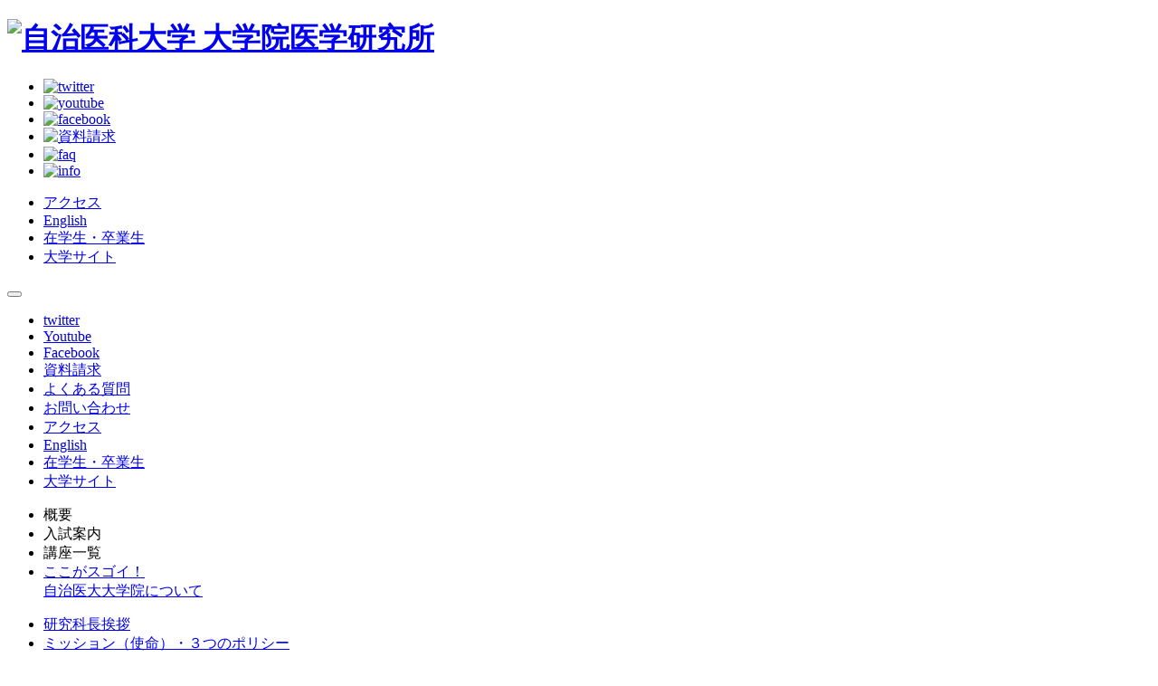

--- FILE ---
content_type: text/html; charset=UTF-8
request_url: https://grad.jichi.ac.jp/inquiry
body_size: 12981
content:
<!DOCTYPE html>
<html lang="ja">
<head>
    <meta charset="UTF-8" />
    <meta name="author" content="http://www.mible.jp/">
    <meta http-equiv="X-UA-Compatible" content="IE=edge">
    <meta name="SKYPE_TOOLBAR" content="SKYPE_TOOLBAR_PARSER_COMPATIBLE" />
    <meta name="viewport" content="width=device-width, initial-scale=1.0, maximum-scale=1.0">

    <title>自治医科大学 | お問い合わせ</title>
    <meta name="description" content="自治医科大学 | 大学院医学研究科の[item_name]"/>
    <meta name="keywords" content="お問い合わせ, 自治医科大学, 大学院医学研究科, 医学部大学院, 生命の本質へ, 次世代技術, スマート医療"/>

<!--
	<meta property="og:title" content="自治医科大学 | お問い合わせ" />
	<meta property="og:type" content="website" />
	<meta property="og:url" content="ページのURL" />
	<meta property="og:image" content="サムネイル画像のURL" />
	<meta property="og:site_name" content="自治医科大学 大学院医学研究科" />
	<meta property="og:description" content="自治医科大学 | 大学院医学研究科の[item_name]" />
-->

    <!-- FAVICON -->
    <link rel="apple-touch-icon-precomposed" href="https://grad.jichi.ac.jp/assets/img/site/common/favicon.ico" />
    <link rel="apple-touch-icon" href="https://grad.jichi.ac.jp/assets/img/site/common/favicon.ico" />
    <link rel="shortcut icon" href="https://grad.jichi.ac.jp/favicon.ico" type="image/vnd.microsoft.icon" />
    <link rel="icon" href="https://grad.jichi.ac.jp/favicon.ico" type="image/vnd.microsoft.icon" />

    <!-- CSS -->
    	<link type="text/css" rel="stylesheet" href="https://grad.jichi.ac.jp/assets/css/site/renewal.css?1764052547" />

    	<link type="text/css" rel="stylesheet" href="https://grad.jichi.ac.jp/assets/css/site/renewal_header.css?1702877611" />

    	<link type="text/css" rel="stylesheet" href="https://grad.jichi.ac.jp/assets/css/site/renewal_footer.css?1702877611" />


    <!-- JS -->
    <script src="https://grad.jichi.ac.jp/assets/lib/jquery-3.7.1.min.js"></script>
    <script src="https://grad.jichi.ac.jp/assets/lib/flexibility.js"></script>
    	<script type="text/javascript" src="https://grad.jichi.ac.jp/assets/js/site/course.js?1616590440"></script>

    	<script type="text/javascript" src="https://grad.jichi.ac.jp/assets/js/site/common.js?1764051198"></script>

    	<script type="text/javascript" src="https://grad.jichi.ac.jp/assets/js/site/main.js?1621409520"></script>


    <!-- font -->
    <link type="text/css" rel="stylesheet" href="https://grad.jichi.ac.jp/assets/fonts/font-awesome-4.5.0/css/font-awesome.css" class="cssfx" />

    

    
    
    <!-- Google tag (gtag.js) -->
    <script async src="https://www.googletagmanager.com/gtag/js?id=G-QREZ05NR3Y"></script>
    <script>
    window.dataLayer = window.dataLayer || [];
    function gtag(){dataLayer.push(arguments);}
    gtag('js', new Date());
    gtag('config', 'G-QREZ05NR3Y');
    gtag('config', 'UA-96541390-1');
    </script>
    
</head>
<body id="inquiry">
<div id="wrap" class="clearfix">

    
    <div id="header" class="flex_box">
        <div class="left_wrap">
            <h1>
                <a href="https://grad.jichi.ac.jp/">
                    <img
                            src="https://grad.jichi.ac.jp/assets/img/site/renewal_common/logo.png"
                            srcset="https://grad.jichi.ac.jp/assets/img/site/renewal_common/logo.png 1x,
										https://grad.jichi.ac.jp/assets/img/site/renewal_common/logo@2x.png 2x"
                            alt="自治医科大学 大学院医学研究所"
                    />
                </a>
            </h1>
        </div><!-- //.left_wrap -->
        <div class="right_wrap">
            <ul class="flex_box flex_align_center">
                <li><a href="https://twitter.com/jichi_graduate" target="_blank"><img src="https://grad.jichi.ac.jp/assets/img/site/renewal_header/icon_twitter.svg" alt="twitter" /></a></li>
                <li><a href="https://www.youtube.com/channel/UCRaBAMNJRfrUJBLVOvVpIOA" target="_blank"><img src="https://grad.jichi.ac.jp/assets/img/site/renewal_header/icon_youtube.svg" alt="youtube" /></a></li>
                <li><a href="https://www.facebook.com/%E8%87%AA%E6%B2%BB%E5%8C%BB%E5%A4%A7-%E5%A4%A7%E5%AD%A6%E9%99%A2%E5%8C%BB%E5%AD%A6%E7%A0%94%E7%A9%B6%E7%A7%91-658794467626832/" target="_blank"><img src="https://grad.jichi.ac.jp/assets/img/site/renewal_header/icon_facebook.svg" alt="facebook" /></a></li>
                <li><a href="https://telemail.jp/shingaku/pc/shingaku/gakuin/detail.php?cd%5B01046030%5D=01046030&back=%2Fshingaku%2Fpc%2Fshingaku%2Fgakuin%2Fschool.php&backpost=gakkou_name%3D%8E%A9%8E%A1" target="_blank"><img src="https://grad.jichi.ac.jp/assets/img/site/renewal_header/icon_request.svg" alt="資料請求" /></a></li>
                <li><a href="https://grad.jichi.ac.jp/faq"><img src="https://grad.jichi.ac.jp/assets/img/site/renewal_header/icon_faq.svg" alt="faq" /></a></li>
                <li><a href="https://grad.jichi.ac.jp/inquiry"><img src="https://grad.jichi.ac.jp/assets/img/site/renewal_header/icon_info.svg" alt="info" /></a></li>
            </ul>
            <ul class="flex_box flex_align_center">
                <li><a href="https://grad.jichi.ac.jp/site/access">アクセス</a></li>
                <li><a href="https://grad.jichi.ac.jp/en">English</a></li>
                <li><a href="https://grad.jichi.ac.jp/students">在学生・卒業生</a></li>
                <li><a href="https://www.jichi.ac.jp/index.html" target="_blank">大学サイト</a></li>
            </ul>

            
            <div class="spMenu_wrap">
                <button id="spMenu_wrap" type="button" class="reset">
                    <span></span>
                    <span></span>
                    <span></span>
                </button>
            </div><!-- //.spMenu_wrap -->
            <div id="spMenuList_wrap" class="spMenuList_wrap">
                <ul>
                    <li><a href="https://twitter.com/jichi_graduate" target="_blank">twitter</a></li>
                    <li><a href="https://www.youtube.com/channel/UCRaBAMNJRfrUJBLVOvVpIOA" target="_blank">Youtube</a></li>
                    <li><a href="https://www.facebook.com/%E8%87%AA%E6%B2%BB%E5%8C%BB%E5%A4%A7-%E5%A4%A7%E5%AD%A6%E9%99%A2%E5%8C%BB%E5%AD%A6%E7%A0%94%E7%A9%B6%E7%A7%91-658794467626832/" target="_blank">Facebook</a></li>
                    <li><a href="https://telemail.jp/shingaku/pc/shingaku/gakuin/detail.php?cd%5B01046030%5D=01046030&back=%2Fshingaku%2Fpc%2Fshingaku%2Fgakuin%2Fschool.php&backpost=gakkou_name%3D%8E%A9%8E%A1" target="_blank">資料請求</a></li>
                    <li><a href="https://grad.jichi.ac.jp/faq">よくある質問</a></li>
                    <li><a href="https://grad.jichi.ac.jp/inquiry">お問い合わせ</a></li>
                    <li><a href="https://grad.jichi.ac.jp/site/access">アクセス</a></li>
                    <li><a href="https://grad.jichi.ac.jp/en">English</a></li>
                    <li><a href="https://grad.jichi.ac.jp/students">在学生・卒業生</a></li>
                    <li><a href="https://www.jichi.ac.jp/index.html" target="_blank">大学サイト</a></li>
                </ul>
            </div><!-- //.spMenuList_wrap -->
            
        </div><!-- //.right_wrap -->
    </div><!-- //#header -->
    

    
        

    
    <div class="menu_wrap">
        <ul class="menuInner flex_box">
            <li><a id="btn_overview" class="reset btnStyle_1">概要<div class="triangleEle"></div></a></li>
            <li><a id="btn_examInformation" class="reset btnStyle_1">入試案内<div class="triangleEle"></div></a></li>
            <li><a class="reset btnStyle_1 js_btnCourse">講座一覧</a></li>
            <li><a href="https://grad.jichi.ac.jp/sp/index/" class="reset btnStyle_1">ここがスゴイ！<br />自治医大大学院について</a></li>
        </ul><!-- //.menuInner -->
    </div><!-- //.menu_wrap -->
    

    
    <div id="overview_wrap" class="overview_wrap">
        <ul class="overviewInner flex_box flex_container_wrap">
                                                <li><a class="reset btnStyle_1" href="https://grad.jichi.ac.jp/about/index">研究科長挨拶</a></li>
                                    <li><a class="reset btnStyle_1" href="https://grad.jichi.ac.jp/about/mission">ミッション（使命）・３つのポリシー</a></li>
                                    <li><a class="reset btnStyle_1" href="https://grad.jichi.ac.jp/about/master">修士課程概要</a></li>
                                    <li><a class="reset btnStyle_1" href="https://grad.jichi.ac.jp/about/doctor">博士課程概要</a></li>
                                    <li><a class="reset btnStyle_1" href="https://grad.jichi.ac.jp/about/curriculum">カリキュラムcurriculum</a></li>
                                    <li><a class="reset btnStyle_1" href="https://grad.jichi.ac.jp/about/syllabus">シラバスsyllabus</a></li>
                                    <li><a class="reset btnStyle_1" href="https://grad.jichi.ac.jp/about/degree">学位審査</a></li>
                                    <li><a class="reset btnStyle_1" href="https://grad.jichi.ac.jp/about/special">特別研究学生／特別聴講学生</a></li>
                                    <li><a class="reset btnStyle_1" href="https://grad.jichi.ac.jp/about/support">支援制度</a></li>
                                    <li><a class="reset btnStyle_1" href="https://grad.jichi.ac.jp/about/position">役職一覧</a></li>
                                    <li><a class="reset btnStyle_1" href="https://grad.jichi.ac.jp/about/seminar">セミナー・イベントのお知らせ</a></li>
                
                    </ul><!-- //.overviewInner -->
    </div><!-- //.overview_wrap -->
    

    
    <div id="examInformation_wrap" class="examInformation_wrap">
        <ul class="examInformationInner flex_box flex_container_wrap">
            <li><a class="reset btnStyle_1" href="https://grad.jichi.ac.jp/exam/gaiyo/">入試概要</a></li>
            <li><a class="reset btnStyle_1" href="https://grad.jichi.ac.jp/exam/boshu/">募集要項</a></li>
            <li><a class="reset btnStyle_1" href="https://grad.jichi.ac.jp/exam/event/">進学説明会</a></li>
            <li><a class="reset btnStyle_1" href="https://grad.jichi.ac.jp/exam/date/">入試データ</a></li>
            <li><a class="reset btnStyle_1" href="https://telemail.jp/shingaku/graduate-school/01046030/request" target="_blank">資料請求</a></li>
            <li><a class="reset btnStyle_1" href="https://grad.jichi.ac.jp/user_image/upload/177225dc17a2beb084a2677461961c17.pdf" target="_blank">医学研究科案内パンフレット</a></li>
        </ul><!-- //.examInformationInner -->
    </div><!-- //.examInformation_wrap -->
    

    <div class="commonTemplate">
	<div class="commonPageTitle_wrap inquiry">

		<h2>お問い合わせ</h2>

		<div class="commonTemplateInner">
			<div class="template_body">
				<div class="temp_itemCont">
					<div class="add_wrap">
						<p>お問い合わせは、下記または<a href="https://www.jichi.ac.jp/inquiry/index.html" target="_blank">お問い合わせフォーム</a>よりご連絡ください。</p>
						<ul>
							<li>〒329-0498　栃木県下野市薬師寺3311-1</li>
							<li class="pc">TEL ：0285-58-7477（土・日・祝祭日を除く9時から17時まで）</li>
							<li class="sma">TEL ：<a href="tel:0285587477">0285-58-7477</a>（土・日・祝祭日を除く9時から17時まで）</li>
							<li>FAX ：0285-44-3625</li>
							<li>e-mail ：<a href="mailto:graduate@jichi.ac.jp">graduate@jichi.ac.jp</a></li>
						</ul>
						<p>内容により、回答できかねる場合や回答に時間がかかる場合もございます。また、発信元や通信の事由が明確でない電子メールに関しましても、お応えしかねる場合がございますのでご了承ください。</p>
					</div>
				</div>
			</div>
		</div><!-- //.commonTemplateInner -->

	</div><!-- //.commonPageTitle_wrap -->
</div><!-- //.commonTemplate -->

    
    <div class="courseList_wrap">
        <div class="courseListInner">

            <div class="courseListTop flex_box">
                <div class="innerItem">
                    <h3>生命の本質へ</h3>
                    <div class="thumb_wrap">
                        <video src="https://grad.jichi.ac.jp/assets/movie/movie_01.m4v" controls preload=”none” poster="https://grad.jichi.ac.jp/assets/img/site/area_01/thumbnail_1.jpg"></video>
                    </div>
                    <div class="tag_wrap">
                        <ul class="flex_box flex_container_wrap flex_content_center">
                            <li><a class="js_searchBtn">病態</a></li>
                            <li><a class="js_searchBtn">リズム</a></li>
                            <li><a class="js_searchBtn">iPS</a></li>
                            <li><a class="js_searchBtn">ガン</a></li>
                            <li><a class="js_searchBtn">感じ</a></li>
                        </ul>
                    </div>
                </div>
                <div class="innerItem">
                    <h3>次世代技術</h3>
                    <div class="thumb_wrap">
                        <video src="https://grad.jichi.ac.jp/assets/movie/movie_02.m4v" controls preload=”none” poster="https://grad.jichi.ac.jp/assets/img/site/area_01/thumbnail_2.jpg"></video>
                    </div>
                    <div class="tag_wrap">
                        <ul class="flex_box flex_container_wrap flex_content_center">
                            <li><a class="js_searchBtn">光医療</a></li>
                            <li><a class="js_searchBtn">遺伝子治療</a></li>
                            <li><a class="js_searchBtn">微細ロボ手術</a></li>
                        </ul>
                    </div>
                </div>
                <div class="innerItem">
                    <h3>スマート医療</h3>
                    <div class="thumb_wrap">
                        <img
                                id="toBaseHeightImg"
                                src="https://grad.jichi.ac.jp/assets/img/site/renewal_top/course_thumb.jpg"
                                srcset="https://grad.jichi.ac.jp/assets/img/site/renewal_top/course_thumb.jpg 1x,
											https://grad.jichi.ac.jp/assets/img/site/renewal_top/course_thumb@2x.jpg 2x"
                                alt="スマート医療"
                        />
                    </div>
                    <div class="tag_wrap">
                        <ul class="flex_box flex_container_wrap flex_content_center">
                            <li><a class="js_searchBtn">橋渡し・TR</a></li>
                            <li><a class="js_searchBtn">移植</a></li>
                            <li><a class="js_searchBtn">IT</a></li>
                            <li><a class="js_searchBtn">健康応援</a></li>
                            <li><a class="js_searchBtn">急性期</a></li>
                            <li><a class="js_searchBtn">環境</a></li>
                        </ul>
                    </div>
                </div>
            </div><!-- //.courseListTop -->

            <div id="courseListHead" class="courseListHead flex_box flex_align_end">
                <div class="left_wrap flex_box">
                    <div><button onclick="genrefilter(1);" class="reset btnStyle_1" type="button">生命の本質へ</button></div>
                    <div><button onclick="genrefilter(2);" class="reset btnStyle_1" type="button">次世代技術</button></div>
                    <div><button onclick="genrefilter(3);" class="reset btnStyle_1" type="button">スマート医療</button></div>
                </div>
                <div class="right_wrap flex_box flex_content_end">
                    <div class="flex_box">
                        <div class="input_wrap">
                            <input id="btn_searchInputTarget" class="textInput" type="text" placeholder="講座名・責任者・キーワード" />
                        </div>
                        <div class="btn_wrap">
                            <button id="btn_searchInput" type="button" class="reset btnStyle_1">検索</button>
                        </div>
                    </div>
                    <div class="flex_box flex_align_center">
                        <div class="label_wrap">責任者</div>
                        <div class="select_wrap">
                            <select id="selectName"><option value="選択してください">選択してください</option></select>
                        </div>
                    </div>
                </div>
            </div><!-- //.courseListHead -->

            <div id="courseListBody" class="courseListBody flex_box flex_container_wrap">

                                    
                        
                        <input
                                id="7"
                                class="js_searchTarget"
                                searchWord="生命の本質へ&&新時代のゲノム医学&&内分泌代謝&&矢作　直也&&&&&&病態&&ゲノム&&転写調節"
                                type="hidden"
                        />
                        <input
                                class="js_searchNameTarget"
                                name="矢作　直也&&&&"
                                type="hidden"
                        />
                        

                        <a id="courseItem_7" class="innerItem js_courseItem js-genre1" href="/kouza/7">
                            <div class="itemHead flex_box flex_align_center">
                                <div class="category_wrap">生命の本質へ</div>
                                <h5>新時代のゲノム医学</h5>
                            </div>
                            <div class="itemBody position_r flex_box">
                                <ul>
                                    <li class="flex_box">
                                        <span>講座名</span>
                                        <span>内分泌代謝</span>
                                    </li>
                                    <li class="flex_box">
                                        <span>責任者名</span>
                                        <span>
									<span>矢作　直也</span>
									<span></span>
									<span></span>
								</span>
                                    </li>
                                    <li class="flex_box">
                                        <span>キーワード</span>
                                        <span>
									<span>病態</span>
									<span>ゲノム</span>
									<span>転写調節</span>
								</span>
                                    </li>
                                </ul>
                                <div class="innerBar"></div>
                            </div><!-- //.itemBody -->
                        </a><!-- //.innerItem -->
                    
                        
                        <input
                                id="13"
                                class="js_searchTarget"
                                searchWord="生命の本質へ&&組織の再建から再生へ&&形成外科&&吉村　浩太郎&&&&&&感じ&&組織再生&&脂肪幹細胞"
                                type="hidden"
                        />
                        <input
                                class="js_searchNameTarget"
                                name="吉村　浩太郎&&&&"
                                type="hidden"
                        />
                        

                        <a id="courseItem_13" class="innerItem js_courseItem js-genre1" href="/kouza/13">
                            <div class="itemHead flex_box flex_align_center">
                                <div class="category_wrap">生命の本質へ</div>
                                <h5>組織の再建から再生へ</h5>
                            </div>
                            <div class="itemBody position_r flex_box">
                                <ul>
                                    <li class="flex_box">
                                        <span>講座名</span>
                                        <span>形成外科</span>
                                    </li>
                                    <li class="flex_box">
                                        <span>責任者名</span>
                                        <span>
									<span>吉村　浩太郎</span>
									<span></span>
									<span></span>
								</span>
                                    </li>
                                    <li class="flex_box">
                                        <span>キーワード</span>
                                        <span>
									<span>感じ</span>
									<span>組織再生</span>
									<span>脂肪幹細胞</span>
								</span>
                                    </li>
                                </ul>
                                <div class="innerBar"></div>
                            </div><!-- //.itemBody -->
                        </a><!-- //.innerItem -->
                    
                        
                        <input
                                id="14"
                                class="js_searchTarget"
                                searchWord="生命の本質へ&&Make invisibles visible!&&放射線&&森　墾&&&&&&ガン&&診断学&&治療学"
                                type="hidden"
                        />
                        <input
                                class="js_searchNameTarget"
                                name="森　墾&&&&"
                                type="hidden"
                        />
                        

                        <a id="courseItem_14" class="innerItem js_courseItem js-genre1" href="/kouza/14">
                            <div class="itemHead flex_box flex_align_center">
                                <div class="category_wrap">生命の本質へ</div>
                                <h5>Make invisibles visible!</h5>
                            </div>
                            <div class="itemBody position_r flex_box">
                                <ul>
                                    <li class="flex_box">
                                        <span>講座名</span>
                                        <span>放射線</span>
                                    </li>
                                    <li class="flex_box">
                                        <span>責任者名</span>
                                        <span>
									<span>森　墾</span>
									<span></span>
									<span></span>
								</span>
                                    </li>
                                    <li class="flex_box">
                                        <span>キーワード</span>
                                        <span>
									<span>ガン</span>
									<span>診断学</span>
									<span>治療学</span>
								</span>
                                    </li>
                                </ul>
                                <div class="innerBar"></div>
                            </div><!-- //.itemBody -->
                        </a><!-- //.innerItem -->
                    
                        
                        <input
                                id="15"
                                class="js_searchTarget"
                                searchWord="生命の本質へ&&精神病理と科学の融合&&精神&&須田　史朗&&小林　聡幸&&&&感じ&&神経化学　&&精神病理学"
                                type="hidden"
                        />
                        <input
                                class="js_searchNameTarget"
                                name="須田　史朗&&小林　聡幸&&"
                                type="hidden"
                        />
                        

                        <a id="courseItem_15" class="innerItem js_courseItem js-genre1" href="/kouza/15">
                            <div class="itemHead flex_box flex_align_center">
                                <div class="category_wrap">生命の本質へ</div>
                                <h5>精神病理と科学の融合</h5>
                            </div>
                            <div class="itemBody position_r flex_box">
                                <ul>
                                    <li class="flex_box">
                                        <span>講座名</span>
                                        <span>精神</span>
                                    </li>
                                    <li class="flex_box">
                                        <span>責任者名</span>
                                        <span>
									<span>須田　史朗</span>
									<span>小林　聡幸</span>
									<span></span>
								</span>
                                    </li>
                                    <li class="flex_box">
                                        <span>キーワード</span>
                                        <span>
									<span>感じ</span>
									<span>神経化学　</span>
									<span>精神病理学</span>
								</span>
                                    </li>
                                </ul>
                                <div class="innerBar"></div>
                            </div><!-- //.itemBody -->
                        </a><!-- //.innerItem -->
                    
                        
                        <input
                                id="21"
                                class="js_searchTarget"
                                searchWord="生命の本質へ&&眼疾患の病態解明！&&眼科&&蕪城　俊克&&&&&&病態解明&&深層学習&&サイトカイン"
                                type="hidden"
                        />
                        <input
                                class="js_searchNameTarget"
                                name="蕪城　俊克&&&&"
                                type="hidden"
                        />
                        

                        <a id="courseItem_21" class="innerItem js_courseItem js-genre1" href="/kouza/21">
                            <div class="itemHead flex_box flex_align_center">
                                <div class="category_wrap">生命の本質へ</div>
                                <h5>眼疾患の病態解明！</h5>
                            </div>
                            <div class="itemBody position_r flex_box">
                                <ul>
                                    <li class="flex_box">
                                        <span>講座名</span>
                                        <span>眼科</span>
                                    </li>
                                    <li class="flex_box">
                                        <span>責任者名</span>
                                        <span>
									<span>蕪城　俊克</span>
									<span></span>
									<span></span>
								</span>
                                    </li>
                                    <li class="flex_box">
                                        <span>キーワード</span>
                                        <span>
									<span>病態解明</span>
									<span>深層学習</span>
									<span>サイトカイン</span>
								</span>
                                    </li>
                                </ul>
                                <div class="innerBar"></div>
                            </div><!-- //.itemBody -->
                        </a><!-- //.innerItem -->
                    
                        
                        <input
                                id="26"
                                class="js_searchTarget"
                                searchWord="生命の本質へ&&歯口外最先端への挑戦&&歯科口腔外科&&野口　忠秀&&&&&&ガン&&光免疫療法&&多重免疫染色"
                                type="hidden"
                        />
                        <input
                                class="js_searchNameTarget"
                                name="野口　忠秀&&&&"
                                type="hidden"
                        />
                        

                        <a id="courseItem_26" class="innerItem js_courseItem js-genre1" href="/kouza/26">
                            <div class="itemHead flex_box flex_align_center">
                                <div class="category_wrap">生命の本質へ</div>
                                <h5>歯口外最先端への挑戦</h5>
                            </div>
                            <div class="itemBody position_r flex_box">
                                <ul>
                                    <li class="flex_box">
                                        <span>講座名</span>
                                        <span>歯科口腔外科</span>
                                    </li>
                                    <li class="flex_box">
                                        <span>責任者名</span>
                                        <span>
									<span>野口　忠秀</span>
									<span></span>
									<span></span>
								</span>
                                    </li>
                                    <li class="flex_box">
                                        <span>キーワード</span>
                                        <span>
									<span>ガン</span>
									<span>光免疫療法</span>
									<span>多重免疫染色</span>
								</span>
                                    </li>
                                </ul>
                                <div class="innerBar"></div>
                            </div><!-- //.itemBody -->
                        </a><!-- //.innerItem -->
                    
                        
                        <input
                                id="28"
                                class="js_searchTarget"
                                searchWord="生命の本質へ&&遺伝子工学で未来を切り拓く&&解剖&&西村　渉&&&&&&細胞分化&&遺伝子発現制御&&内分泌"
                                type="hidden"
                        />
                        <input
                                class="js_searchNameTarget"
                                name="西村　渉&&&&"
                                type="hidden"
                        />
                        

                        <a id="courseItem_28" class="innerItem js_courseItem js-genre1" href="/kouza/28">
                            <div class="itemHead flex_box flex_align_center">
                                <div class="category_wrap">生命の本質へ</div>
                                <h5>遺伝子工学で未来を切り拓く</h5>
                            </div>
                            <div class="itemBody position_r flex_box">
                                <ul>
                                    <li class="flex_box">
                                        <span>講座名</span>
                                        <span>解剖</span>
                                    </li>
                                    <li class="flex_box">
                                        <span>責任者名</span>
                                        <span>
									<span>西村　渉</span>
									<span></span>
									<span></span>
								</span>
                                    </li>
                                    <li class="flex_box">
                                        <span>キーワード</span>
                                        <span>
									<span>細胞分化</span>
									<span>遺伝子発現制御</span>
									<span>内分泌</span>
								</span>
                                    </li>
                                </ul>
                                <div class="innerBar"></div>
                            </div><!-- //.itemBody -->
                        </a><!-- //.innerItem -->
                    
                        
                        <input
                                id="29"
                                class="js_searchTarget"
                                searchWord="生命の本質へ&&形を学ぶ・形から学ぶ&&組織&&大野　伸彦&&&&&&病態&&組織構築&&内分泌"
                                type="hidden"
                        />
                        <input
                                class="js_searchNameTarget"
                                name="大野　伸彦&&&&"
                                type="hidden"
                        />
                        

                        <a id="courseItem_29" class="innerItem js_courseItem js-genre1" href="/kouza/29">
                            <div class="itemHead flex_box flex_align_center">
                                <div class="category_wrap">生命の本質へ</div>
                                <h5>形を学ぶ・形から学ぶ</h5>
                            </div>
                            <div class="itemBody position_r flex_box">
                                <ul>
                                    <li class="flex_box">
                                        <span>講座名</span>
                                        <span>組織</span>
                                    </li>
                                    <li class="flex_box">
                                        <span>責任者名</span>
                                        <span>
									<span>大野　伸彦</span>
									<span></span>
									<span></span>
								</span>
                                    </li>
                                    <li class="flex_box">
                                        <span>キーワード</span>
                                        <span>
									<span>病態</span>
									<span>組織構築</span>
									<span>内分泌</span>
								</span>
                                    </li>
                                </ul>
                                <div class="innerBar"></div>
                            </div><!-- //.itemBody -->
                        </a><!-- //.innerItem -->
                    
                        
                        <input
                                id="30"
                                class="js_searchTarget"
                                searchWord="生命の本質へ&&脳と心への探究と挑戦&&神経脳生理&&尾仲　達史&&&&&&感じ&&社会脳&&行動発達異常"
                                type="hidden"
                        />
                        <input
                                class="js_searchNameTarget"
                                name="尾仲　達史&&&&"
                                type="hidden"
                        />
                        

                        <a id="courseItem_30" class="innerItem js_courseItem js-genre1" href="/kouza/30">
                            <div class="itemHead flex_box flex_align_center">
                                <div class="category_wrap">生命の本質へ</div>
                                <h5>脳と心への探究と挑戦</h5>
                            </div>
                            <div class="itemBody position_r flex_box">
                                <ul>
                                    <li class="flex_box">
                                        <span>講座名</span>
                                        <span>神経脳生理</span>
                                    </li>
                                    <li class="flex_box">
                                        <span>責任者名</span>
                                        <span>
									<span>尾仲　達史</span>
									<span></span>
									<span></span>
								</span>
                                    </li>
                                    <li class="flex_box">
                                        <span>キーワード</span>
                                        <span>
									<span>感じ</span>
									<span>社会脳</span>
									<span>行動発達異常</span>
								</span>
                                    </li>
                                </ul>
                                <div class="innerBar"></div>
                            </div><!-- //.itemBody -->
                        </a><!-- //.innerItem -->
                    
                        
                        <input
                                id="31"
                                class="js_searchTarget"
                                searchWord="生命の本質へ&&電気でシビレる研究を&&統合生理&&中條　浩一&&&&&&リズム&&イオンチャネル&&分子イメージング"
                                type="hidden"
                        />
                        <input
                                class="js_searchNameTarget"
                                name="中條　浩一&&&&"
                                type="hidden"
                        />
                        

                        <a id="courseItem_31" class="innerItem js_courseItem js-genre1" href="/kouza/31">
                            <div class="itemHead flex_box flex_align_center">
                                <div class="category_wrap">生命の本質へ</div>
                                <h5>電気でシビレる研究を</h5>
                            </div>
                            <div class="itemBody position_r flex_box">
                                <ul>
                                    <li class="flex_box">
                                        <span>講座名</span>
                                        <span>統合生理</span>
                                    </li>
                                    <li class="flex_box">
                                        <span>責任者名</span>
                                        <span>
									<span>中條　浩一</span>
									<span></span>
									<span></span>
								</span>
                                    </li>
                                    <li class="flex_box">
                                        <span>キーワード</span>
                                        <span>
									<span>リズム</span>
									<span>イオンチャネル</span>
									<span>分子イメージング</span>
								</span>
                                    </li>
                                </ul>
                                <div class="innerBar"></div>
                            </div><!-- //.itemBody -->
                        </a><!-- //.innerItem -->
                    
                        
                        <input
                                id="32"
                                class="js_searchTarget"
                                searchWord="生命の本質へ&&生命の原理的理解へ&&生物物理&&柴山　修哉&&&&&&病態&&立体構造解析&&アロステリー"
                                type="hidden"
                        />
                        <input
                                class="js_searchNameTarget"
                                name="柴山　修哉&&&&"
                                type="hidden"
                        />
                        

                        <a id="courseItem_32" class="innerItem js_courseItem js-genre1" href="/kouza/32">
                            <div class="itemHead flex_box flex_align_center">
                                <div class="category_wrap">生命の本質へ</div>
                                <h5>生命の原理的理解へ</h5>
                            </div>
                            <div class="itemBody position_r flex_box">
                                <ul>
                                    <li class="flex_box">
                                        <span>講座名</span>
                                        <span>生物物理</span>
                                    </li>
                                    <li class="flex_box">
                                        <span>責任者名</span>
                                        <span>
									<span>柴山　修哉</span>
									<span></span>
									<span></span>
								</span>
                                    </li>
                                    <li class="flex_box">
                                        <span>キーワード</span>
                                        <span>
									<span>病態</span>
									<span>立体構造解析</span>
									<span>アロステリー</span>
								</span>
                                    </li>
                                </ul>
                                <div class="innerBar"></div>
                            </div><!-- //.itemBody -->
                        </a><!-- //.innerItem -->
                    
                        
                        <input
                                id="33"
                                class="js_searchTarget"
                                searchWord="生命の本質へ&&生体分子から生命の理解へ&&構造生化学&&冨永　薫&&&&&&ガン&&エピジェネティクス&&代謝制御"
                                type="hidden"
                        />
                        <input
                                class="js_searchNameTarget"
                                name="冨永　薫&&&&"
                                type="hidden"
                        />
                        

                        <a id="courseItem_33" class="innerItem js_courseItem js-genre1" href="/kouza/33">
                            <div class="itemHead flex_box flex_align_center">
                                <div class="category_wrap">生命の本質へ</div>
                                <h5>生体分子から生命の理解へ</h5>
                            </div>
                            <div class="itemBody position_r flex_box">
                                <ul>
                                    <li class="flex_box">
                                        <span>講座名</span>
                                        <span>構造生化学</span>
                                    </li>
                                    <li class="flex_box">
                                        <span>責任者名</span>
                                        <span>
									<span>冨永　薫</span>
									<span></span>
									<span></span>
								</span>
                                    </li>
                                    <li class="flex_box">
                                        <span>キーワード</span>
                                        <span>
									<span>ガン</span>
									<span>エピジェネティクス</span>
									<span>代謝制御</span>
								</span>
                                    </li>
                                </ul>
                                <div class="innerBar"></div>
                            </div><!-- //.itemBody -->
                        </a><!-- //.innerItem -->
                    
                        
                        <input
                                id="34"
                                class="js_searchTarget"
                                searchWord="生命の本質へ&&機能解析から治療開発へ&&機能生化&&魚崎　英毅&&&&&&iPS&&心筋症&&遺伝子治療"
                                type="hidden"
                        />
                        <input
                                class="js_searchNameTarget"
                                name="魚崎　英毅&&&&"
                                type="hidden"
                        />
                        

                        <a id="courseItem_34" class="innerItem js_courseItem js-genre1" href="/kouza/34">
                            <div class="itemHead flex_box flex_align_center">
                                <div class="category_wrap">生命の本質へ</div>
                                <h5>機能解析から治療開発へ</h5>
                            </div>
                            <div class="itemBody position_r flex_box">
                                <ul>
                                    <li class="flex_box">
                                        <span>講座名</span>
                                        <span>機能生化</span>
                                    </li>
                                    <li class="flex_box">
                                        <span>責任者名</span>
                                        <span>
									<span>魚崎　英毅</span>
									<span></span>
									<span></span>
								</span>
                                    </li>
                                    <li class="flex_box">
                                        <span>キーワード</span>
                                        <span>
									<span>iPS</span>
									<span>心筋症</span>
									<span>遺伝子治療</span>
								</span>
                                    </li>
                                </ul>
                                <div class="innerBar"></div>
                            </div><!-- //.itemBody -->
                        </a><!-- //.innerItem -->
                    
                        
                        <input
                                id="35"
                                class="js_searchTarget"
                                searchWord="生命の本質へ&&遺伝子導入が自由自在&&病態生化学&&大森　司&&&&&&病態&&出血・止血&&ST2とIL-33"
                                type="hidden"
                        />
                        <input
                                class="js_searchNameTarget"
                                name="大森　司&&&&"
                                type="hidden"
                        />
                        

                        <a id="courseItem_35" class="innerItem js_courseItem js-genre1" href="/kouza/35">
                            <div class="itemHead flex_box flex_align_center">
                                <div class="category_wrap">生命の本質へ</div>
                                <h5>遺伝子導入が自由自在</h5>
                            </div>
                            <div class="itemBody position_r flex_box">
                                <ul>
                                    <li class="flex_box">
                                        <span>講座名</span>
                                        <span>病態生化学</span>
                                    </li>
                                    <li class="flex_box">
                                        <span>責任者名</span>
                                        <span>
									<span>大森　司</span>
									<span></span>
									<span></span>
								</span>
                                    </li>
                                    <li class="flex_box">
                                        <span>キーワード</span>
                                        <span>
									<span>病態</span>
									<span>出血・止血</span>
									<span>ST2とIL-33</span>
								</span>
                                    </li>
                                </ul>
                                <div class="innerBar"></div>
                            </div><!-- //.itemBody -->
                        </a><!-- //.innerItem -->
                    
                        
                        <input
                                id="39"
                                class="js_searchTarget"
                                searchWord="生命の本質へ&&がんにも始まりがある&&包括病態病理&&福嶋　敬宜&&&&&&病態&&腫瘍&&３D病理学"
                                type="hidden"
                        />
                        <input
                                class="js_searchNameTarget"
                                name="福嶋　敬宜&&&&"
                                type="hidden"
                        />
                        

                        <a id="courseItem_39" class="innerItem js_courseItem js-genre1" href="/kouza/39">
                            <div class="itemHead flex_box flex_align_center">
                                <div class="category_wrap">生命の本質へ</div>
                                <h5>がんにも始まりがある</h5>
                            </div>
                            <div class="itemBody position_r flex_box">
                                <ul>
                                    <li class="flex_box">
                                        <span>講座名</span>
                                        <span>包括病態病理</span>
                                    </li>
                                    <li class="flex_box">
                                        <span>責任者名</span>
                                        <span>
									<span>福嶋　敬宜</span>
									<span></span>
									<span></span>
								</span>
                                    </li>
                                    <li class="flex_box">
                                        <span>キーワード</span>
                                        <span>
									<span>病態</span>
									<span>腫瘍</span>
									<span>３D病理学</span>
								</span>
                                    </li>
                                </ul>
                                <div class="innerBar"></div>
                            </div><!-- //.itemBody -->
                        </a><!-- //.innerItem -->
                    
                        
                        <input
                                id="40"
                                class="js_searchTarget"
                                searchWord="生命の本質へ&&次世代がん治療の創出&&腫瘍病理&&稲村　健太郎&&&&&&ガン&&腫瘍内細菌&&がん微小環境"
                                type="hidden"
                        />
                        <input
                                class="js_searchNameTarget"
                                name="稲村　健太郎&&&&"
                                type="hidden"
                        />
                        

                        <a id="courseItem_40" class="innerItem js_courseItem js-genre1" href="/kouza/40">
                            <div class="itemHead flex_box flex_align_center">
                                <div class="category_wrap">生命の本質へ</div>
                                <h5>次世代がん治療の創出</h5>
                            </div>
                            <div class="itemBody position_r flex_box">
                                <ul>
                                    <li class="flex_box">
                                        <span>講座名</span>
                                        <span>腫瘍病理</span>
                                    </li>
                                    <li class="flex_box">
                                        <span>責任者名</span>
                                        <span>
									<span>稲村　健太郎</span>
									<span></span>
									<span></span>
								</span>
                                    </li>
                                    <li class="flex_box">
                                        <span>キーワード</span>
                                        <span>
									<span>ガン</span>
									<span>腫瘍内細菌</span>
									<span>がん微小環境</span>
								</span>
                                    </li>
                                </ul>
                                <div class="innerBar"></div>
                            </div><!-- //.itemBody -->
                        </a><!-- //.innerItem -->
                    
                        
                        <input
                                id="41"
                                class="js_searchTarget"
                                searchWord="生命の本質へ&&好機到来！新細菌学&&細菌&&崔　龍洙&&&&&&病態&&バクテリア&&感染症"
                                type="hidden"
                        />
                        <input
                                class="js_searchNameTarget"
                                name="崔　龍洙&&&&"
                                type="hidden"
                        />
                        

                        <a id="courseItem_41" class="innerItem js_courseItem js-genre1" href="/kouza/41">
                            <div class="itemHead flex_box flex_align_center">
                                <div class="category_wrap">生命の本質へ</div>
                                <h5>好機到来！新細菌学</h5>
                            </div>
                            <div class="itemBody position_r flex_box">
                                <ul>
                                    <li class="flex_box">
                                        <span>講座名</span>
                                        <span>細菌</span>
                                    </li>
                                    <li class="flex_box">
                                        <span>責任者名</span>
                                        <span>
									<span>崔　龍洙</span>
									<span></span>
									<span></span>
								</span>
                                    </li>
                                    <li class="flex_box">
                                        <span>キーワード</span>
                                        <span>
									<span>病態</span>
									<span>バクテリア</span>
									<span>感染症</span>
								</span>
                                    </li>
                                </ul>
                                <div class="innerBar"></div>
                            </div><!-- //.itemBody -->
                        </a><!-- //.innerItem -->
                    
                        
                        <input
                                id="43"
                                class="js_searchTarget"
                                searchWord="生命の本質へ&&ムシのいい研究！&&医動物&&加藤　大智&&&&&&病態&&寄生虫&&吸血昆虫"
                                type="hidden"
                        />
                        <input
                                class="js_searchNameTarget"
                                name="加藤　大智&&&&"
                                type="hidden"
                        />
                        

                        <a id="courseItem_43" class="innerItem js_courseItem js-genre1" href="/kouza/43">
                            <div class="itemHead flex_box flex_align_center">
                                <div class="category_wrap">生命の本質へ</div>
                                <h5>ムシのいい研究！</h5>
                            </div>
                            <div class="itemBody position_r flex_box">
                                <ul>
                                    <li class="flex_box">
                                        <span>講座名</span>
                                        <span>医動物</span>
                                    </li>
                                    <li class="flex_box">
                                        <span>責任者名</span>
                                        <span>
									<span>加藤　大智</span>
									<span></span>
									<span></span>
								</span>
                                    </li>
                                    <li class="flex_box">
                                        <span>キーワード</span>
                                        <span>
									<span>病態</span>
									<span>寄生虫</span>
									<span>吸血昆虫</span>
								</span>
                                    </li>
                                </ul>
                                <div class="innerBar"></div>
                            </div><!-- //.itemBody -->
                        </a><!-- //.innerItem -->
                    
                        
                        <input
                                id="51"
                                class="js_searchTarget"
                                searchWord="生命の本質へ&&宇宙実験もやります。&&抗加齢&&黒尾　誠&&&&&&リズム&&老化&&マウス"
                                type="hidden"
                        />
                        <input
                                class="js_searchNameTarget"
                                name="黒尾　誠&&&&"
                                type="hidden"
                        />
                        

                        <a id="courseItem_51" class="innerItem js_courseItem js-genre1" href="/kouza/51">
                            <div class="itemHead flex_box flex_align_center">
                                <div class="category_wrap">生命の本質へ</div>
                                <h5>宇宙実験もやります。</h5>
                            </div>
                            <div class="itemBody position_r flex_box">
                                <ul>
                                    <li class="flex_box">
                                        <span>講座名</span>
                                        <span>抗加齢</span>
                                    </li>
                                    <li class="flex_box">
                                        <span>責任者名</span>
                                        <span>
									<span>黒尾　誠</span>
									<span></span>
									<span></span>
								</span>
                                    </li>
                                    <li class="flex_box">
                                        <span>キーワード</span>
                                        <span>
									<span>リズム</span>
									<span>老化</span>
									<span>マウス</span>
								</span>
                                    </li>
                                </ul>
                                <div class="innerBar"></div>
                            </div><!-- //.itemBody -->
                        </a><!-- //.innerItem -->
                    
                        
                        <input
                                id="52"
                                class="js_searchTarget"
                                searchWord="生命の本質へ&&Think Global, Act Local&&再生医学&&花園　豊&&&&&&iPS&&再生&&動物モデル"
                                type="hidden"
                        />
                        <input
                                class="js_searchNameTarget"
                                name="花園　豊&&&&"
                                type="hidden"
                        />
                        

                        <a id="courseItem_52" class="innerItem js_courseItem js-genre1" href="/kouza/52">
                            <div class="itemHead flex_box flex_align_center">
                                <div class="category_wrap">生命の本質へ</div>
                                <h5>Think Global, Act Local</h5>
                            </div>
                            <div class="itemBody position_r flex_box">
                                <ul>
                                    <li class="flex_box">
                                        <span>講座名</span>
                                        <span>再生医学</span>
                                    </li>
                                    <li class="flex_box">
                                        <span>責任者名</span>
                                        <span>
									<span>花園　豊</span>
									<span></span>
									<span></span>
								</span>
                                    </li>
                                    <li class="flex_box">
                                        <span>キーワード</span>
                                        <span>
									<span>iPS</span>
									<span>再生</span>
									<span>動物モデル</span>
								</span>
                                    </li>
                                </ul>
                                <div class="innerBar"></div>
                            </div><!-- //.itemBody -->
                        </a><!-- //.innerItem -->
                    
                        
                        <input
                                id="53"
                                class="js_searchTarget"
                                searchWord="生命の本質へ&&頑張りマウス！&&炎症・免疫&&高橋　将文&&&&&&病態&&炎症&&細胞死"
                                type="hidden"
                        />
                        <input
                                class="js_searchNameTarget"
                                name="高橋　将文&&&&"
                                type="hidden"
                        />
                        

                        <a id="courseItem_53" class="innerItem js_courseItem js-genre1" href="/kouza/53">
                            <div class="itemHead flex_box flex_align_center">
                                <div class="category_wrap">生命の本質へ</div>
                                <h5>頑張りマウス！</h5>
                            </div>
                            <div class="itemBody position_r flex_box">
                                <ul>
                                    <li class="flex_box">
                                        <span>講座名</span>
                                        <span>炎症・免疫</span>
                                    </li>
                                    <li class="flex_box">
                                        <span>責任者名</span>
                                        <span>
									<span>高橋　将文</span>
									<span></span>
									<span></span>
								</span>
                                    </li>
                                    <li class="flex_box">
                                        <span>キーワード</span>
                                        <span>
									<span>病態</span>
									<span>炎症</span>
									<span>細胞死</span>
								</span>
                                    </li>
                                </ul>
                                <div class="innerBar"></div>
                            </div><!-- //.itemBody -->
                        </a><!-- //.innerItem -->
                    
                        
                        <input
                                id="58"
                                class="js_searchTarget"
                                searchWord="生命の本質へ&&その人らしくを支える&&緩和医学&&丹波　嘉一郎&&&&&&ガン&&緩和ケア&&whole person care"
                                type="hidden"
                        />
                        <input
                                class="js_searchNameTarget"
                                name="丹波　嘉一郎&&&&"
                                type="hidden"
                        />
                        

                        <a id="courseItem_58" class="innerItem js_courseItem js-genre1" href="/kouza/58">
                            <div class="itemHead flex_box flex_align_center">
                                <div class="category_wrap">生命の本質へ</div>
                                <h5>その人らしくを支える</h5>
                            </div>
                            <div class="itemBody position_r flex_box">
                                <ul>
                                    <li class="flex_box">
                                        <span>講座名</span>
                                        <span>緩和医学</span>
                                    </li>
                                    <li class="flex_box">
                                        <span>責任者名</span>
                                        <span>
									<span>丹波　嘉一郎</span>
									<span></span>
									<span></span>
								</span>
                                    </li>
                                    <li class="flex_box">
                                        <span>キーワード</span>
                                        <span>
									<span>ガン</span>
									<span>緩和ケア</span>
									<span>whole person care</span>
								</span>
                                    </li>
                                </ul>
                                <div class="innerBar"></div>
                            </div><!-- //.itemBody -->
                        </a><!-- //.innerItem -->
                    
                        
                        <input
                                id="59"
                                class="js_searchTarget"
                                searchWord="生命の本質へ&&安心してできる癌治療&&臨床腫瘍&&藤井　博文&&&&&&ガン&&がん薬物療法&&集学的治療"
                                type="hidden"
                        />
                        <input
                                class="js_searchNameTarget"
                                name="藤井　博文&&&&"
                                type="hidden"
                        />
                        

                        <a id="courseItem_59" class="innerItem js_courseItem js-genre1" href="/kouza/59">
                            <div class="itemHead flex_box flex_align_center">
                                <div class="category_wrap">生命の本質へ</div>
                                <h5>安心してできる癌治療</h5>
                            </div>
                            <div class="itemBody position_r flex_box">
                                <ul>
                                    <li class="flex_box">
                                        <span>講座名</span>
                                        <span>臨床腫瘍</span>
                                    </li>
                                    <li class="flex_box">
                                        <span>責任者名</span>
                                        <span>
									<span>藤井　博文</span>
									<span></span>
									<span></span>
								</span>
                                    </li>
                                    <li class="flex_box">
                                        <span>キーワード</span>
                                        <span>
									<span>ガン</span>
									<span>がん薬物療法</span>
									<span>集学的治療</span>
								</span>
                                    </li>
                                </ul>
                                <div class="innerBar"></div>
                            </div><!-- //.itemBody -->
                        </a><!-- //.innerItem -->
                    
                        
                        <input
                                id="62"
                                class="js_searchTarget"
                                searchWord="生命の本質へ&&診療とともにある研究&&呼吸器内科&&山口　泰弘&&&&&&ガン&&間質性肺炎&&加齢"
                                type="hidden"
                        />
                        <input
                                class="js_searchNameTarget"
                                name="山口　泰弘&&&&"
                                type="hidden"
                        />
                        

                        <a id="courseItem_62" class="innerItem js_courseItem js-genre1" href="/kouza/62">
                            <div class="itemHead flex_box flex_align_center">
                                <div class="category_wrap">生命の本質へ</div>
                                <h5>診療とともにある研究</h5>
                            </div>
                            <div class="itemBody position_r flex_box">
                                <ul>
                                    <li class="flex_box">
                                        <span>講座名</span>
                                        <span>呼吸器内科</span>
                                    </li>
                                    <li class="flex_box">
                                        <span>責任者名</span>
                                        <span>
									<span>山口　泰弘</span>
									<span></span>
									<span></span>
								</span>
                                    </li>
                                    <li class="flex_box">
                                        <span>キーワード</span>
                                        <span>
									<span>ガン</span>
									<span>間質性肺炎</span>
									<span>加齢</span>
								</span>
                                    </li>
                                </ul>
                                <div class="innerBar"></div>
                            </div><!-- //.itemBody -->
                        </a><!-- //.innerItem -->
                    
                        
                        <input
                                id="64"
                                class="js_searchTarget"
                                searchWord="生命の本質へ&&腫瘍だけを破壊せよ&&血液科&&神田　善伸&&&&&&ガン&&腫瘍免疫&&細胞免疫療法"
                                type="hidden"
                        />
                        <input
                                class="js_searchNameTarget"
                                name="神田　善伸&&&&"
                                type="hidden"
                        />
                        

                        <a id="courseItem_64" class="innerItem js_courseItem js-genre1" href="/kouza/64">
                            <div class="itemHead flex_box flex_align_center">
                                <div class="category_wrap">生命の本質へ</div>
                                <h5>腫瘍だけを破壊せよ</h5>
                            </div>
                            <div class="itemBody position_r flex_box">
                                <ul>
                                    <li class="flex_box">
                                        <span>講座名</span>
                                        <span>血液科</span>
                                    </li>
                                    <li class="flex_box">
                                        <span>責任者名</span>
                                        <span>
									<span>神田　善伸</span>
									<span></span>
									<span></span>
								</span>
                                    </li>
                                    <li class="flex_box">
                                        <span>キーワード</span>
                                        <span>
									<span>ガン</span>
									<span>腫瘍免疫</span>
									<span>細胞免疫療法</span>
								</span>
                                    </li>
                                </ul>
                                <div class="innerBar"></div>
                            </div><!-- //.itemBody -->
                        </a><!-- //.innerItem -->
                    
                        
                        <input
                                id="65"
                                class="js_searchTarget"
                                searchWord="生命の本質へ&&研究で臨床を極める&&リウマチ膠原病&&森下　義幸&&&&&&病態&&膠原病&&自己免疫"
                                type="hidden"
                        />
                        <input
                                class="js_searchNameTarget"
                                name="森下　義幸&&&&"
                                type="hidden"
                        />
                        

                        <a id="courseItem_65" class="innerItem js_courseItem js-genre1" href="/kouza/65">
                            <div class="itemHead flex_box flex_align_center">
                                <div class="category_wrap">生命の本質へ</div>
                                <h5>研究で臨床を極める</h5>
                            </div>
                            <div class="itemBody position_r flex_box">
                                <ul>
                                    <li class="flex_box">
                                        <span>講座名</span>
                                        <span>リウマチ膠原病</span>
                                    </li>
                                    <li class="flex_box">
                                        <span>責任者名</span>
                                        <span>
									<span>森下　義幸</span>
									<span></span>
									<span></span>
								</span>
                                    </li>
                                    <li class="flex_box">
                                        <span>キーワード</span>
                                        <span>
									<span>病態</span>
									<span>膠原病</span>
									<span>自己免疫</span>
								</span>
                                    </li>
                                </ul>
                                <div class="innerBar"></div>
                            </div><!-- //.itemBody -->
                        </a><!-- //.innerItem -->
                    
                        
                        <input
                                id="69"
                                class="js_searchTarget"
                                searchWord="生命の本質へ&&実践的な研究&&病理診断&&田中　亨&&&&&&ガン&&免疫組織化学&&器官培養"
                                type="hidden"
                        />
                        <input
                                class="js_searchNameTarget"
                                name="田中　亨&&&&"
                                type="hidden"
                        />
                        

                        <a id="courseItem_69" class="innerItem js_courseItem js-genre1" href="/kouza/69">
                            <div class="itemHead flex_box flex_align_center">
                                <div class="category_wrap">生命の本質へ</div>
                                <h5>実践的な研究</h5>
                            </div>
                            <div class="itemBody position_r flex_box">
                                <ul>
                                    <li class="flex_box">
                                        <span>講座名</span>
                                        <span>病理診断</span>
                                    </li>
                                    <li class="flex_box">
                                        <span>責任者名</span>
                                        <span>
									<span>田中　亨</span>
									<span></span>
									<span></span>
								</span>
                                    </li>
                                    <li class="flex_box">
                                        <span>キーワード</span>
                                        <span>
									<span>ガン</span>
									<span>免疫組織化学</span>
									<span>器官培養</span>
								</span>
                                    </li>
                                </ul>
                                <div class="innerBar"></div>
                            </div><!-- //.itemBody -->
                        </a><!-- //.innerItem -->
                    
                        
                        <input
                                id="70"
                                class="js_searchTarget"
                                searchWord="生命の本質へ&&エピゲノムと発癌&&一般消化器外科&&力山　敏樹&&&&&&ガン&&エピゲノム&&ゲノム損傷"
                                type="hidden"
                        />
                        <input
                                class="js_searchNameTarget"
                                name="力山　敏樹&&&&"
                                type="hidden"
                        />
                        

                        <a id="courseItem_70" class="innerItem js_courseItem js-genre1" href="/kouza/70">
                            <div class="itemHead flex_box flex_align_center">
                                <div class="category_wrap">生命の本質へ</div>
                                <h5>エピゲノムと発癌</h5>
                            </div>
                            <div class="itemBody position_r flex_box">
                                <ul>
                                    <li class="flex_box">
                                        <span>講座名</span>
                                        <span>一般消化器外科</span>
                                    </li>
                                    <li class="flex_box">
                                        <span>責任者名</span>
                                        <span>
									<span>力山　敏樹</span>
									<span></span>
									<span></span>
								</span>
                                    </li>
                                    <li class="flex_box">
                                        <span>キーワード</span>
                                        <span>
									<span>ガン</span>
									<span>エピゲノム</span>
									<span>ゲノム損傷</span>
								</span>
                                    </li>
                                </ul>
                                <div class="innerBar"></div>
                            </div><!-- //.itemBody -->
                        </a><!-- //.innerItem -->
                    
                        
                        <input
                                id="71"
                                class="js_searchTarget"
                                searchWord="生命の本質へ&&新規循環器研究の確立&&心臓血管外科&&山口　敦司&&&&&&病態&&血流解析&&低侵襲手術"
                                type="hidden"
                        />
                        <input
                                class="js_searchNameTarget"
                                name="山口　敦司&&&&"
                                type="hidden"
                        />
                        

                        <a id="courseItem_71" class="innerItem js_courseItem js-genre1" href="/kouza/71">
                            <div class="itemHead flex_box flex_align_center">
                                <div class="category_wrap">生命の本質へ</div>
                                <h5>新規循環器研究の確立</h5>
                            </div>
                            <div class="itemBody position_r flex_box">
                                <ul>
                                    <li class="flex_box">
                                        <span>講座名</span>
                                        <span>心臓血管外科</span>
                                    </li>
                                    <li class="flex_box">
                                        <span>責任者名</span>
                                        <span>
									<span>山口　敦司</span>
									<span></span>
									<span></span>
								</span>
                                    </li>
                                    <li class="flex_box">
                                        <span>キーワード</span>
                                        <span>
									<span>病態</span>
									<span>血流解析</span>
									<span>低侵襲手術</span>
								</span>
                                    </li>
                                </ul>
                                <div class="innerBar"></div>
                            </div><!-- //.itemBody -->
                        </a><!-- //.innerItem -->
                    
                        
                        <input
                                id="73"
                                class="js_searchTarget"
                                searchWord="生命の本質へ&&日本有数の施設で&&整形外科&&秋山　達&&&&&&ガン&&骨軟部腫瘍&&疫学研究"
                                type="hidden"
                        />
                        <input
                                class="js_searchNameTarget"
                                name="秋山　達&&&&"
                                type="hidden"
                        />
                        

                        <a id="courseItem_73" class="innerItem js_courseItem js-genre1" href="/kouza/73">
                            <div class="itemHead flex_box flex_align_center">
                                <div class="category_wrap">生命の本質へ</div>
                                <h5>日本有数の施設で</h5>
                            </div>
                            <div class="itemBody position_r flex_box">
                                <ul>
                                    <li class="flex_box">
                                        <span>講座名</span>
                                        <span>整形外科</span>
                                    </li>
                                    <li class="flex_box">
                                        <span>責任者名</span>
                                        <span>
									<span>秋山　達</span>
									<span></span>
									<span></span>
								</span>
                                    </li>
                                    <li class="flex_box">
                                        <span>キーワード</span>
                                        <span>
									<span>ガン</span>
									<span>骨軟部腫瘍</span>
									<span>疫学研究</span>
								</span>
                                    </li>
                                </ul>
                                <div class="innerBar"></div>
                            </div><!-- //.itemBody -->
                        </a><!-- //.innerItem -->
                    
                        
                        <input
                                id="75"
                                class="js_searchTarget"
                                searchWord="生命の本質へ&&糖尿病網膜症を防ぐ！&&眼科&&蕪城　俊克&&&&&&病態&&糖尿病網膜症&&遺伝子治療"
                                type="hidden"
                        />
                        <input
                                class="js_searchNameTarget"
                                name="蕪城　俊克&&&&"
                                type="hidden"
                        />
                        

                        <a id="courseItem_75" class="innerItem js_courseItem js-genre1" href="/kouza/75">
                            <div class="itemHead flex_box flex_align_center">
                                <div class="category_wrap">生命の本質へ</div>
                                <h5>糖尿病網膜症を防ぐ！</h5>
                            </div>
                            <div class="itemBody position_r flex_box">
                                <ul>
                                    <li class="flex_box">
                                        <span>講座名</span>
                                        <span>眼科</span>
                                    </li>
                                    <li class="flex_box">
                                        <span>責任者名</span>
                                        <span>
									<span>蕪城　俊克</span>
									<span></span>
									<span></span>
								</span>
                                    </li>
                                    <li class="flex_box">
                                        <span>キーワード</span>
                                        <span>
									<span>病態</span>
									<span>糖尿病網膜症</span>
									<span>遺伝子治療</span>
								</span>
                                    </li>
                                </ul>
                                <div class="innerBar"></div>
                            </div><!-- //.itemBody -->
                        </a><!-- //.innerItem -->
                    
                        
                        <input
                                id="92"
                                class="js_searchTarget"
                                searchWord="生命の本質へ&&皮膚から全身を知る&&皮膚科学教室&&大槻　マミ太郎&&小宮根　真弓&&&&感じ&&病態&&ガン"
                                type="hidden"
                        />
                        <input
                                class="js_searchNameTarget"
                                name="大槻　マミ太郎&&小宮根　真弓&&"
                                type="hidden"
                        />
                        

                        <a id="courseItem_92" class="innerItem js_courseItem js-genre1" href="/kouza/92">
                            <div class="itemHead flex_box flex_align_center">
                                <div class="category_wrap">生命の本質へ</div>
                                <h5>皮膚から全身を知る</h5>
                            </div>
                            <div class="itemBody position_r flex_box">
                                <ul>
                                    <li class="flex_box">
                                        <span>講座名</span>
                                        <span>皮膚科学教室</span>
                                    </li>
                                    <li class="flex_box">
                                        <span>責任者名</span>
                                        <span>
									<span>大槻　マミ太郎</span>
									<span>小宮根　真弓</span>
									<span></span>
								</span>
                                    </li>
                                    <li class="flex_box">
                                        <span>キーワード</span>
                                        <span>
									<span>感じ</span>
									<span>病態</span>
									<span>ガン</span>
								</span>
                                    </li>
                                </ul>
                                <div class="innerBar"></div>
                            </div><!-- //.itemBody -->
                        </a><!-- //.innerItem -->
                    
                        
                        <input
                                id="94"
                                class="js_searchTarget"
                                searchWord="生命の本質へ&&ニューロジェネティクス！&&臨床神経学・神経遺伝学&&松浦 徹&&&&&&病態&&遺伝性神経難病&&リピート病"
                                type="hidden"
                        />
                        <input
                                class="js_searchNameTarget"
                                name="松浦 徹&&&&"
                                type="hidden"
                        />
                        

                        <a id="courseItem_94" class="innerItem js_courseItem js-genre1" href="/kouza/94">
                            <div class="itemHead flex_box flex_align_center">
                                <div class="category_wrap">生命の本質へ</div>
                                <h5>ニューロジェネティクス！</h5>
                            </div>
                            <div class="itemBody position_r flex_box">
                                <ul>
                                    <li class="flex_box">
                                        <span>講座名</span>
                                        <span>臨床神経学・神経遺伝学</span>
                                    </li>
                                    <li class="flex_box">
                                        <span>責任者名</span>
                                        <span>
									<span>松浦 徹</span>
									<span></span>
									<span></span>
								</span>
                                    </li>
                                    <li class="flex_box">
                                        <span>キーワード</span>
                                        <span>
									<span>病態</span>
									<span>遺伝性神経難病</span>
									<span>リピート病</span>
								</span>
                                    </li>
                                </ul>
                                <div class="innerBar"></div>
                            </div><!-- //.itemBody -->
                        </a><!-- //.innerItem -->
                    
                        
                        <input
                                id="3"
                                class="js_searchTarget"
                                searchWord="次世代技術&&skillとideaで道を拓く&&消化器内科&&山本　博徳&&&&&&光医療&&小腸&&腸内細菌"
                                type="hidden"
                        />
                        <input
                                class="js_searchNameTarget"
                                name="山本　博徳&&&&"
                                type="hidden"
                        />
                        

                        <a id="courseItem_3" class="innerItem js_courseItem js-genre2" href="/kouza/3">
                            <div class="itemHead flex_box flex_align_center">
                                <div class="category_wrap">次世代技術</div>
                                <h5>skillとideaで道を拓く</h5>
                            </div>
                            <div class="itemBody position_r flex_box">
                                <ul>
                                    <li class="flex_box">
                                        <span>講座名</span>
                                        <span>消化器内科</span>
                                    </li>
                                    <li class="flex_box">
                                        <span>責任者名</span>
                                        <span>
									<span>山本　博徳</span>
									<span></span>
									<span></span>
								</span>
                                    </li>
                                    <li class="flex_box">
                                        <span>キーワード</span>
                                        <span>
									<span>光医療</span>
									<span>小腸</span>
									<span>腸内細菌</span>
								</span>
                                    </li>
                                </ul>
                                <div class="innerBar"></div>
                            </div><!-- //.itemBody -->
                        </a><!-- //.innerItem -->
                    
                        
                        <input
                                id="5"
                                class="js_searchTarget"
                                searchWord="次世代技術&&Active, Positive, Creative !&&神経内科&&藤本　茂&&&&&&遺伝子治療&&脳血管障害&&急性期"
                                type="hidden"
                        />
                        <input
                                class="js_searchNameTarget"
                                name="藤本　茂&&&&"
                                type="hidden"
                        />
                        

                        <a id="courseItem_5" class="innerItem js_courseItem js-genre2" href="/kouza/5">
                            <div class="itemHead flex_box flex_align_center">
                                <div class="category_wrap">次世代技術</div>
                                <h5>Active, Positive, Creative !</h5>
                            </div>
                            <div class="itemBody position_r flex_box">
                                <ul>
                                    <li class="flex_box">
                                        <span>講座名</span>
                                        <span>神経内科</span>
                                    </li>
                                    <li class="flex_box">
                                        <span>責任者名</span>
                                        <span>
									<span>藤本　茂</span>
									<span></span>
									<span></span>
								</span>
                                    </li>
                                    <li class="flex_box">
                                        <span>キーワード</span>
                                        <span>
									<span>遺伝子治療</span>
									<span>脳血管障害</span>
									<span>急性期</span>
								</span>
                                    </li>
                                </ul>
                                <div class="innerBar"></div>
                            </div><!-- //.itemBody -->
                        </a><!-- //.innerItem -->
                    
                        
                        <input
                                id="9"
                                class="js_searchTarget"
                                searchWord="次世代技術&&豊富な研究費と手術数&&心臓血管外科&&川人　宏次&&&&&&微細ロボ手術&&人工膵臓&&若手術者育成"
                                type="hidden"
                        />
                        <input
                                class="js_searchNameTarget"
                                name="川人　宏次&&&&"
                                type="hidden"
                        />
                        

                        <a id="courseItem_9" class="innerItem js_courseItem js-genre2" href="/kouza/9">
                            <div class="itemHead flex_box flex_align_center">
                                <div class="category_wrap">次世代技術</div>
                                <h5>豊富な研究費と手術数</h5>
                            </div>
                            <div class="itemBody position_r flex_box">
                                <ul>
                                    <li class="flex_box">
                                        <span>講座名</span>
                                        <span>心臓血管外科</span>
                                    </li>
                                    <li class="flex_box">
                                        <span>責任者名</span>
                                        <span>
									<span>川人　宏次</span>
									<span></span>
									<span></span>
								</span>
                                    </li>
                                    <li class="flex_box">
                                        <span>キーワード</span>
                                        <span>
									<span>微細ロボ手術</span>
									<span>人工膵臓</span>
									<span>若手術者育成</span>
								</span>
                                    </li>
                                </ul>
                                <div class="innerBar"></div>
                            </div><!-- //.itemBody -->
                        </a><!-- //.innerItem -->
                    
                        
                        <input
                                id="10"
                                class="js_searchTarget"
                                searchWord="次世代技術&&肺の病態を探ろう！&&呼吸器外科&&遠藤　俊輔&&&&&&光医療&&生体肺観察&&肺微小構造"
                                type="hidden"
                        />
                        <input
                                class="js_searchNameTarget"
                                name="遠藤　俊輔&&&&"
                                type="hidden"
                        />
                        

                        <a id="courseItem_10" class="innerItem js_courseItem js-genre2" href="/kouza/10">
                            <div class="itemHead flex_box flex_align_center">
                                <div class="category_wrap">次世代技術</div>
                                <h5>肺の病態を探ろう！</h5>
                            </div>
                            <div class="itemBody position_r flex_box">
                                <ul>
                                    <li class="flex_box">
                                        <span>講座名</span>
                                        <span>呼吸器外科</span>
                                    </li>
                                    <li class="flex_box">
                                        <span>責任者名</span>
                                        <span>
									<span>遠藤　俊輔</span>
									<span></span>
									<span></span>
								</span>
                                    </li>
                                    <li class="flex_box">
                                        <span>キーワード</span>
                                        <span>
									<span>光医療</span>
									<span>生体肺観察</span>
									<span>肺微小構造</span>
								</span>
                                    </li>
                                </ul>
                                <div class="innerBar"></div>
                            </div><!-- //.itemBody -->
                        </a><!-- //.innerItem -->
                    
                        
                        <input
                                id="11"
                                class="js_searchTarget"
                                searchWord="次世代技術&&小児外科の創製・想成&&小児外科&&照井　慶太&&&&&&微細ロボ手術&&小児の新術式&&再生医療"
                                type="hidden"
                        />
                        <input
                                class="js_searchNameTarget"
                                name="照井　慶太&&&&"
                                type="hidden"
                        />
                        

                        <a id="courseItem_11" class="innerItem js_courseItem js-genre2" href="/kouza/11">
                            <div class="itemHead flex_box flex_align_center">
                                <div class="category_wrap">次世代技術</div>
                                <h5>小児外科の創製・想成</h5>
                            </div>
                            <div class="itemBody position_r flex_box">
                                <ul>
                                    <li class="flex_box">
                                        <span>講座名</span>
                                        <span>小児外科</span>
                                    </li>
                                    <li class="flex_box">
                                        <span>責任者名</span>
                                        <span>
									<span>照井　慶太</span>
									<span></span>
									<span></span>
								</span>
                                    </li>
                                    <li class="flex_box">
                                        <span>キーワード</span>
                                        <span>
									<span>微細ロボ手術</span>
									<span>小児の新術式</span>
									<span>再生医療</span>
								</span>
                                    </li>
                                </ul>
                                <div class="innerBar"></div>
                            </div><!-- //.itemBody -->
                        </a><!-- //.innerItem -->
                    
                        
                        <input
                                id="16"
                                class="js_searchTarget"
                                searchWord="次世代技術&&子供の病気を治そう！&&小児科&&小坂　仁&&&&&&遺伝子治療&&脳機能解析&&遺伝子解析"
                                type="hidden"
                        />
                        <input
                                class="js_searchNameTarget"
                                name="小坂　仁&&&&"
                                type="hidden"
                        />
                        

                        <a id="courseItem_16" class="innerItem js_courseItem js-genre2" href="/kouza/16">
                            <div class="itemHead flex_box flex_align_center">
                                <div class="category_wrap">次世代技術</div>
                                <h5>子供の病気を治そう！</h5>
                            </div>
                            <div class="itemBody position_r flex_box">
                                <ul>
                                    <li class="flex_box">
                                        <span>講座名</span>
                                        <span>小児科</span>
                                    </li>
                                    <li class="flex_box">
                                        <span>責任者名</span>
                                        <span>
									<span>小坂　仁</span>
									<span></span>
									<span></span>
								</span>
                                    </li>
                                    <li class="flex_box">
                                        <span>キーワード</span>
                                        <span>
									<span>遺伝子治療</span>
									<span>脳機能解析</span>
									<span>遺伝子解析</span>
								</span>
                                    </li>
                                </ul>
                                <div class="innerBar"></div>
                            </div><!-- //.itemBody -->
                        </a><!-- //.innerItem -->
                    
                        
                        <input
                                id="18"
                                class="js_searchTarget"
                                searchWord="次世代技術&&手厚いサポート体制&&整形外科&&竹下　克志&&&&&&微細ロボ手術&&運動解析&&組織移植"
                                type="hidden"
                        />
                        <input
                                class="js_searchNameTarget"
                                name="竹下　克志&&&&"
                                type="hidden"
                        />
                        

                        <a id="courseItem_18" class="innerItem js_courseItem js-genre2" href="/kouza/18">
                            <div class="itemHead flex_box flex_align_center">
                                <div class="category_wrap">次世代技術</div>
                                <h5>手厚いサポート体制</h5>
                            </div>
                            <div class="itemBody position_r flex_box">
                                <ul>
                                    <li class="flex_box">
                                        <span>講座名</span>
                                        <span>整形外科</span>
                                    </li>
                                    <li class="flex_box">
                                        <span>責任者名</span>
                                        <span>
									<span>竹下　克志</span>
									<span></span>
									<span></span>
								</span>
                                    </li>
                                    <li class="flex_box">
                                        <span>キーワード</span>
                                        <span>
									<span>微細ロボ手術</span>
									<span>運動解析</span>
									<span>組織移植</span>
								</span>
                                    </li>
                                </ul>
                                <div class="innerBar"></div>
                            </div><!-- //.itemBody -->
                        </a><!-- //.innerItem -->
                    
                        
                        <input
                                id="20"
                                class="js_searchTarget"
                                searchWord="次世代技術&&次世代の治療の開発&&耳鼻咽喉&&伊藤　真人&&&&&&遺伝子治療&&難聴&&微細ロボ手術"
                                type="hidden"
                        />
                        <input
                                class="js_searchNameTarget"
                                name="伊藤　真人&&&&"
                                type="hidden"
                        />
                        

                        <a id="courseItem_20" class="innerItem js_courseItem js-genre2" href="/kouza/20">
                            <div class="itemHead flex_box flex_align_center">
                                <div class="category_wrap">次世代技術</div>
                                <h5>次世代の治療の開発</h5>
                            </div>
                            <div class="itemBody position_r flex_box">
                                <ul>
                                    <li class="flex_box">
                                        <span>講座名</span>
                                        <span>耳鼻咽喉</span>
                                    </li>
                                    <li class="flex_box">
                                        <span>責任者名</span>
                                        <span>
									<span>伊藤　真人</span>
									<span></span>
									<span></span>
								</span>
                                    </li>
                                    <li class="flex_box">
                                        <span>キーワード</span>
                                        <span>
									<span>遺伝子治療</span>
									<span>難聴</span>
									<span>微細ロボ手術</span>
								</span>
                                    </li>
                                </ul>
                                <div class="innerBar"></div>
                            </div><!-- //.itemBody -->
                        </a><!-- //.innerItem -->
                    
                        
                        <input
                                id="50"
                                class="js_searchTarget"
                                searchWord="次世代技術&&医療になる遺伝子治療&&遺伝子治療&&水上　浩明&&&&&&遺伝子治療&&AAVベクター　&&組織特異性"
                                type="hidden"
                        />
                        <input
                                class="js_searchNameTarget"
                                name="水上　浩明&&&&"
                                type="hidden"
                        />
                        

                        <a id="courseItem_50" class="innerItem js_courseItem js-genre2" href="/kouza/50">
                            <div class="itemHead flex_box flex_align_center">
                                <div class="category_wrap">次世代技術</div>
                                <h5>医療になる遺伝子治療</h5>
                            </div>
                            <div class="itemBody position_r flex_box">
                                <ul>
                                    <li class="flex_box">
                                        <span>講座名</span>
                                        <span>遺伝子治療</span>
                                    </li>
                                    <li class="flex_box">
                                        <span>責任者名</span>
                                        <span>
									<span>水上　浩明</span>
									<span></span>
									<span></span>
								</span>
                                    </li>
                                    <li class="flex_box">
                                        <span>キーワード</span>
                                        <span>
									<span>遺伝子治療</span>
									<span>AAVベクター　</span>
									<span>組織特異性</span>
								</span>
                                    </li>
                                </ul>
                                <div class="innerBar"></div>
                            </div><!-- //.itemBody -->
                        </a><!-- //.innerItem -->
                    
                        
                        <input
                                id="54"
                                class="js_searchTarget"
                                searchWord="次世代技術&&シン・イメジング研究&&分子医工学&&口丸　高弘&&&&&&光医療&&発光蛍光タンパク質&&病態組織解析"
                                type="hidden"
                        />
                        <input
                                class="js_searchNameTarget"
                                name="口丸　高弘&&&&"
                                type="hidden"
                        />
                        

                        <a id="courseItem_54" class="innerItem js_courseItem js-genre2" href="/kouza/54">
                            <div class="itemHead flex_box flex_align_center">
                                <div class="category_wrap">次世代技術</div>
                                <h5>シン・イメジング研究</h5>
                            </div>
                            <div class="itemBody position_r flex_box">
                                <ul>
                                    <li class="flex_box">
                                        <span>講座名</span>
                                        <span>分子医工学</span>
                                    </li>
                                    <li class="flex_box">
                                        <span>責任者名</span>
                                        <span>
									<span>口丸　高弘</span>
									<span></span>
									<span></span>
								</span>
                                    </li>
                                    <li class="flex_box">
                                        <span>キーワード</span>
                                        <span>
									<span>光医療</span>
									<span>発光蛍光タンパク質</span>
									<span>病態組織解析</span>
								</span>
                                    </li>
                                </ul>
                                <div class="innerBar"></div>
                            </div><!-- //.itemBody -->
                        </a><!-- //.innerItem -->
                    
                        
                        <input
                                id="56"
                                class="js_searchTarget"
                                searchWord="次世代技術&&医療技術教育改革&&医療技術トレーニング&&佐田　尚宏&&&&&&微細ロボ手術&&Ex vivo教育&&技術の概念化"
                                type="hidden"
                        />
                        <input
                                class="js_searchNameTarget"
                                name="佐田　尚宏&&&&"
                                type="hidden"
                        />
                        

                        <a id="courseItem_56" class="innerItem js_courseItem js-genre2" href="/kouza/56">
                            <div class="itemHead flex_box flex_align_center">
                                <div class="category_wrap">次世代技術</div>
                                <h5>医療技術教育改革</h5>
                            </div>
                            <div class="itemBody position_r flex_box">
                                <ul>
                                    <li class="flex_box">
                                        <span>講座名</span>
                                        <span>医療技術トレーニング</span>
                                    </li>
                                    <li class="flex_box">
                                        <span>責任者名</span>
                                        <span>
									<span>佐田　尚宏</span>
									<span></span>
									<span></span>
								</span>
                                    </li>
                                    <li class="flex_box">
                                        <span>キーワード</span>
                                        <span>
									<span>微細ロボ手術</span>
									<span>Ex vivo教育</span>
									<span>技術の概念化</span>
								</span>
                                    </li>
                                </ul>
                                <div class="innerBar"></div>
                            </div><!-- //.itemBody -->
                        </a><!-- //.innerItem -->
                    
                        
                        <input
                                id="72"
                                class="js_searchTarget"
                                searchWord="次世代技術&&低侵襲の診断治療法&&脳神経外科&&草鹿　元&&&&&&微細ロボ手術&&脳虚血診断&&近赤外線"
                                type="hidden"
                        />
                        <input
                                class="js_searchNameTarget"
                                name="草鹿　元&&&&"
                                type="hidden"
                        />
                        

                        <a id="courseItem_72" class="innerItem js_courseItem js-genre2" href="/kouza/72">
                            <div class="itemHead flex_box flex_align_center">
                                <div class="category_wrap">次世代技術</div>
                                <h5>低侵襲の診断治療法</h5>
                            </div>
                            <div class="itemBody position_r flex_box">
                                <ul>
                                    <li class="flex_box">
                                        <span>講座名</span>
                                        <span>脳神経外科</span>
                                    </li>
                                    <li class="flex_box">
                                        <span>責任者名</span>
                                        <span>
									<span>草鹿　元</span>
									<span></span>
									<span></span>
								</span>
                                    </li>
                                    <li class="flex_box">
                                        <span>キーワード</span>
                                        <span>
									<span>微細ロボ手術</span>
									<span>脳虚血診断</span>
									<span>近赤外線</span>
								</span>
                                    </li>
                                </ul>
                                <div class="innerBar"></div>
                            </div><!-- //.itemBody -->
                        </a><!-- //.innerItem -->
                    
                        
                        <input
                                id="74"
                                class="js_searchTarget"
                                searchWord="次世代技術&&泌尿器科内視鏡治療&&泌尿器科&&宮川　友明&&&&&&微細ロボ手術&&腹腔鏡手術&&ロボット手術"
                                type="hidden"
                        />
                        <input
                                class="js_searchNameTarget"
                                name="宮川　友明&&&&"
                                type="hidden"
                        />
                        

                        <a id="courseItem_74" class="innerItem js_courseItem js-genre2" href="/kouza/74">
                            <div class="itemHead flex_box flex_align_center">
                                <div class="category_wrap">次世代技術</div>
                                <h5>泌尿器科内視鏡治療</h5>
                            </div>
                            <div class="itemBody position_r flex_box">
                                <ul>
                                    <li class="flex_box">
                                        <span>講座名</span>
                                        <span>泌尿器科</span>
                                    </li>
                                    <li class="flex_box">
                                        <span>責任者名</span>
                                        <span>
									<span>宮川　友明</span>
									<span></span>
									<span></span>
								</span>
                                    </li>
                                    <li class="flex_box">
                                        <span>キーワード</span>
                                        <span>
									<span>微細ロボ手術</span>
									<span>腹腔鏡手術</span>
									<span>ロボット手術</span>
								</span>
                                    </li>
                                </ul>
                                <div class="innerBar"></div>
                            </div><!-- //.itemBody -->
                        </a><!-- //.innerItem -->
                    
                        
                        <input
                                id="83"
                                class="js_searchTarget"
                                searchWord="次世代技術&&手作りで生き物観察&&分子病態&&西村　智&&&&&&光医療&&イメージング&&血栓"
                                type="hidden"
                        />
                        <input
                                class="js_searchNameTarget"
                                name="西村　智&&&&"
                                type="hidden"
                        />
                        

                        <a id="courseItem_83" class="innerItem js_courseItem js-genre2" href="/kouza/83">
                            <div class="itemHead flex_box flex_align_center">
                                <div class="category_wrap">次世代技術</div>
                                <h5>手作りで生き物観察</h5>
                            </div>
                            <div class="itemBody position_r flex_box">
                                <ul>
                                    <li class="flex_box">
                                        <span>講座名</span>
                                        <span>分子病態</span>
                                    </li>
                                    <li class="flex_box">
                                        <span>責任者名</span>
                                        <span>
									<span>西村　智</span>
									<span></span>
									<span></span>
								</span>
                                    </li>
                                    <li class="flex_box">
                                        <span>キーワード</span>
                                        <span>
									<span>光医療</span>
									<span>イメージング</span>
									<span>血栓</span>
								</span>
                                    </li>
                                </ul>
                                <div class="innerBar"></div>
                            </div><!-- //.itemBody -->
                        </a><!-- //.innerItem -->
                    
                        
                        <input
                                id="1"
                                class="js_searchTarget"
                                searchWord="スマート医療&&1年先の病気の予見&&循環器内科&&苅尾　七臣&&&&&&IT&&予見医療&&SHATS"
                                type="hidden"
                        />
                        <input
                                class="js_searchNameTarget"
                                name="苅尾　七臣&&&&"
                                type="hidden"
                        />
                        

                        <a id="courseItem_1" class="innerItem js_courseItem js-genre3" href="/kouza/1">
                            <div class="itemHead flex_box flex_align_center">
                                <div class="category_wrap">スマート医療</div>
                                <h5>1年先の病気の予見</h5>
                            </div>
                            <div class="itemBody position_r flex_box">
                                <ul>
                                    <li class="flex_box">
                                        <span>講座名</span>
                                        <span>循環器内科</span>
                                    </li>
                                    <li class="flex_box">
                                        <span>責任者名</span>
                                        <span>
									<span>苅尾　七臣</span>
									<span></span>
									<span></span>
								</span>
                                    </li>
                                    <li class="flex_box">
                                        <span>キーワード</span>
                                        <span>
									<span>IT</span>
									<span>予見医療</span>
									<span>SHATS</span>
								</span>
                                    </li>
                                </ul>
                                <div class="innerBar"></div>
                            </div><!-- //.itemBody -->
                        </a><!-- //.innerItem -->
                    
                        
                        <input
                                id="2"
                                class="js_searchTarget"
                                searchWord="スマート医療&&基礎と臨床を結ぶ研究&&腎臓内科&&長田　太助&&&&&&健康応援&&腎臓病態生理&&腎不全治療"
                                type="hidden"
                        />
                        <input
                                class="js_searchNameTarget"
                                name="長田　太助&&&&"
                                type="hidden"
                        />
                        

                        <a id="courseItem_2" class="innerItem js_courseItem js-genre3" href="/kouza/2">
                            <div class="itemHead flex_box flex_align_center">
                                <div class="category_wrap">スマート医療</div>
                                <h5>基礎と臨床を結ぶ研究</h5>
                            </div>
                            <div class="itemBody position_r flex_box">
                                <ul>
                                    <li class="flex_box">
                                        <span>講座名</span>
                                        <span>腎臓内科</span>
                                    </li>
                                    <li class="flex_box">
                                        <span>責任者名</span>
                                        <span>
									<span>長田　太助</span>
									<span></span>
									<span></span>
								</span>
                                    </li>
                                    <li class="flex_box">
                                        <span>キーワード</span>
                                        <span>
									<span>健康応援</span>
									<span>腎臓病態生理</span>
									<span>腎不全治療</span>
								</span>
                                    </li>
                                </ul>
                                <div class="innerBar"></div>
                            </div><!-- //.itemBody -->
                        </a><!-- //.innerItem -->
                    
                        
                        <input
                                id="4"
                                class="js_searchTarget"
                                searchWord="スマート医療&&Smart 呼吸器病学&&呼吸器内科&&前門戸　任&&&&&&橋渡し・TR&&遺伝子工学&&臨床試験"
                                type="hidden"
                        />
                        <input
                                class="js_searchNameTarget"
                                name="前門戸　任&&&&"
                                type="hidden"
                        />
                        

                        <a id="courseItem_4" class="innerItem js_courseItem js-genre3" href="/kouza/4">
                            <div class="itemHead flex_box flex_align_center">
                                <div class="category_wrap">スマート医療</div>
                                <h5>Smart 呼吸器病学</h5>
                            </div>
                            <div class="itemBody position_r flex_box">
                                <ul>
                                    <li class="flex_box">
                                        <span>講座名</span>
                                        <span>呼吸器内科</span>
                                    </li>
                                    <li class="flex_box">
                                        <span>責任者名</span>
                                        <span>
									<span>前門戸　任</span>
									<span></span>
									<span></span>
								</span>
                                    </li>
                                    <li class="flex_box">
                                        <span>キーワード</span>
                                        <span>
									<span>橋渡し・TR</span>
									<span>遺伝子工学</span>
									<span>臨床試験</span>
								</span>
                                    </li>
                                </ul>
                                <div class="innerBar"></div>
                            </div><!-- //.itemBody -->
                        </a><!-- //.innerItem -->
                    
                        
                        <input
                                id="6"
                                class="js_searchTarget"
                                searchWord="スマート医療&&GVHDを撲滅せよ！&&血液科&&神田　善伸&&&&&&移植&&造血細胞移植&&移植免疫"
                                type="hidden"
                        />
                        <input
                                class="js_searchNameTarget"
                                name="神田　善伸&&&&"
                                type="hidden"
                        />
                        

                        <a id="courseItem_6" class="innerItem js_courseItem js-genre3" href="/kouza/6">
                            <div class="itemHead flex_box flex_align_center">
                                <div class="category_wrap">スマート医療</div>
                                <h5>GVHDを撲滅せよ！</h5>
                            </div>
                            <div class="itemBody position_r flex_box">
                                <ul>
                                    <li class="flex_box">
                                        <span>講座名</span>
                                        <span>血液科</span>
                                    </li>
                                    <li class="flex_box">
                                        <span>責任者名</span>
                                        <span>
									<span>神田　善伸</span>
									<span></span>
									<span></span>
								</span>
                                    </li>
                                    <li class="flex_box">
                                        <span>キーワード</span>
                                        <span>
									<span>移植</span>
									<span>造血細胞移植</span>
									<span>移植免疫</span>
								</span>
                                    </li>
                                </ul>
                                <div class="innerBar"></div>
                            </div><!-- //.itemBody -->
                        </a><!-- //.innerItem -->
                    
                        
                        <input
                                id="8"
                                class="js_searchTarget"
                                searchWord="スマート医療&&膠原病発症の謎に挑戦&&アレルギー膠原病学&&佐藤　浩二郎&&&&&&橋渡し・TR&&サイトカイン&&破骨細胞"
                                type="hidden"
                        />
                        <input
                                class="js_searchNameTarget"
                                name="佐藤　浩二郎&&&&"
                                type="hidden"
                        />
                        

                        <a id="courseItem_8" class="innerItem js_courseItem js-genre3" href="/kouza/8">
                            <div class="itemHead flex_box flex_align_center">
                                <div class="category_wrap">スマート医療</div>
                                <h5>膠原病発症の謎に挑戦</h5>
                            </div>
                            <div class="itemBody position_r flex_box">
                                <ul>
                                    <li class="flex_box">
                                        <span>講座名</span>
                                        <span>アレルギー膠原病学</span>
                                    </li>
                                    <li class="flex_box">
                                        <span>責任者名</span>
                                        <span>
									<span>佐藤　浩二郎</span>
									<span></span>
									<span></span>
								</span>
                                    </li>
                                    <li class="flex_box">
                                        <span>キーワード</span>
                                        <span>
									<span>橋渡し・TR</span>
									<span>サイトカイン</span>
									<span>破骨細胞</span>
								</span>
                                    </li>
                                </ul>
                                <div class="innerBar"></div>
                            </div><!-- //.itemBody -->
                        </a><!-- //.innerItem -->
                    
                        
                        <input
                                id="12"
                                class="js_searchTarget"
                                searchWord="スマート医療&&mortality 0, morbidity 0を目指した臨床と研究&&消化器一般移植外科&&佐田　尚宏&&&&&&がん&&画像診断&&腫瘍・移植免疫"
                                type="hidden"
                        />
                        <input
                                class="js_searchNameTarget"
                                name="佐田　尚宏&&&&"
                                type="hidden"
                        />
                        

                        <a id="courseItem_12" class="innerItem js_courseItem js-genre3" href="/kouza/12">
                            <div class="itemHead flex_box flex_align_center">
                                <div class="category_wrap">スマート医療</div>
                                <h5>mortality 0, morbidity 0を目指した臨床と研究</h5>
                            </div>
                            <div class="itemBody position_r flex_box">
                                <ul>
                                    <li class="flex_box">
                                        <span>講座名</span>
                                        <span>消化器一般移植外科</span>
                                    </li>
                                    <li class="flex_box">
                                        <span>責任者名</span>
                                        <span>
									<span>佐田　尚宏</span>
									<span></span>
									<span></span>
								</span>
                                    </li>
                                    <li class="flex_box">
                                        <span>キーワード</span>
                                        <span>
									<span>がん</span>
									<span>画像診断</span>
									<span>腫瘍・移植免疫</span>
								</span>
                                    </li>
                                </ul>
                                <div class="innerBar"></div>
                            </div><!-- //.itemBody -->
                        </a><!-- //.innerItem -->
                    
                        
                        <input
                                id="17"
                                class="js_searchTarget"
                                searchWord="スマート医療&&自由な発想、大歓迎！&&脳神経外科&&川合　謙介&&&&&&橋渡し・TR&&ヒト神経科学&&仮想現実支援"
                                type="hidden"
                        />
                        <input
                                class="js_searchNameTarget"
                                name="川合　謙介&&&&"
                                type="hidden"
                        />
                        

                        <a id="courseItem_17" class="innerItem js_courseItem js-genre3" href="/kouza/17">
                            <div class="itemHead flex_box flex_align_center">
                                <div class="category_wrap">スマート医療</div>
                                <h5>自由な発想、大歓迎！</h5>
                            </div>
                            <div class="itemBody position_r flex_box">
                                <ul>
                                    <li class="flex_box">
                                        <span>講座名</span>
                                        <span>脳神経外科</span>
                                    </li>
                                    <li class="flex_box">
                                        <span>責任者名</span>
                                        <span>
									<span>川合　謙介</span>
									<span></span>
									<span></span>
								</span>
                                    </li>
                                    <li class="flex_box">
                                        <span>キーワード</span>
                                        <span>
									<span>橋渡し・TR</span>
									<span>ヒト神経科学</span>
									<span>仮想現実支援</span>
								</span>
                                    </li>
                                </ul>
                                <div class="innerBar"></div>
                            </div><!-- //.itemBody -->
                        </a><!-- //.innerItem -->
                    
                        
                        <input
                                id="19"
                                class="js_searchTarget"
                                searchWord="スマート医療&&臨床と研究の両立&&産科婦人科&&藤原　寛行&&&&&&橋渡し・TR&&妊娠高血圧&&CRISPR"
                                type="hidden"
                        />
                        <input
                                class="js_searchNameTarget"
                                name="藤原　寛行&&&&"
                                type="hidden"
                        />
                        

                        <a id="courseItem_19" class="innerItem js_courseItem js-genre3" href="/kouza/19">
                            <div class="itemHead flex_box flex_align_center">
                                <div class="category_wrap">スマート医療</div>
                                <h5>臨床と研究の両立</h5>
                            </div>
                            <div class="itemBody position_r flex_box">
                                <ul>
                                    <li class="flex_box">
                                        <span>講座名</span>
                                        <span>産科婦人科</span>
                                    </li>
                                    <li class="flex_box">
                                        <span>責任者名</span>
                                        <span>
									<span>藤原　寛行</span>
									<span></span>
									<span></span>
								</span>
                                    </li>
                                    <li class="flex_box">
                                        <span>キーワード</span>
                                        <span>
									<span>橋渡し・TR</span>
									<span>妊娠高血圧</span>
									<span>CRISPR</span>
								</span>
                                    </li>
                                </ul>
                                <div class="innerBar"></div>
                            </div><!-- //.itemBody -->
                        </a><!-- //.innerItem -->
                    
                        
                        <input
                                id="22"
                                class="js_searchTarget"
                                searchWord="スマート医療&&臨床に直結する研究&&泌尿器科&&藤村　哲也&&&&&&橋渡し・TR&&ロボット手術&&尿路結石"
                                type="hidden"
                        />
                        <input
                                class="js_searchNameTarget"
                                name="藤村　哲也&&&&"
                                type="hidden"
                        />
                        

                        <a id="courseItem_22" class="innerItem js_courseItem js-genre3" href="/kouza/22">
                            <div class="itemHead flex_box flex_align_center">
                                <div class="category_wrap">スマート医療</div>
                                <h5>臨床に直結する研究</h5>
                            </div>
                            <div class="itemBody position_r flex_box">
                                <ul>
                                    <li class="flex_box">
                                        <span>講座名</span>
                                        <span>泌尿器科</span>
                                    </li>
                                    <li class="flex_box">
                                        <span>責任者名</span>
                                        <span>
									<span>藤村　哲也</span>
									<span></span>
									<span></span>
								</span>
                                    </li>
                                    <li class="flex_box">
                                        <span>キーワード</span>
                                        <span>
									<span>橋渡し・TR</span>
									<span>ロボット手術</span>
									<span>尿路結石</span>
								</span>
                                    </li>
                                </ul>
                                <div class="innerBar"></div>
                            </div><!-- //.itemBody -->
                        </a><!-- //.innerItem -->
                    
                        
                        <input
                                id="23"
                                class="js_searchTarget"
                                searchWord="スマート医療&&移植臨床への直結研究&&腎臓外科&&岩見　大基&&&&&&移植&&腎臓移植&&移植免疫病理"
                                type="hidden"
                        />
                        <input
                                class="js_searchNameTarget"
                                name="岩見　大基&&&&"
                                type="hidden"
                        />
                        

                        <a id="courseItem_23" class="innerItem js_courseItem js-genre3" href="/kouza/23">
                            <div class="itemHead flex_box flex_align_center">
                                <div class="category_wrap">スマート医療</div>
                                <h5>移植臨床への直結研究</h5>
                            </div>
                            <div class="itemBody position_r flex_box">
                                <ul>
                                    <li class="flex_box">
                                        <span>講座名</span>
                                        <span>腎臓外科</span>
                                    </li>
                                    <li class="flex_box">
                                        <span>責任者名</span>
                                        <span>
									<span>岩見　大基</span>
									<span></span>
									<span></span>
								</span>
                                    </li>
                                    <li class="flex_box">
                                        <span>キーワード</span>
                                        <span>
									<span>移植</span>
									<span>腎臓移植</span>
									<span>移植免疫病理</span>
								</span>
                                    </li>
                                </ul>
                                <div class="innerBar"></div>
                            </div><!-- //.itemBody -->
                        </a><!-- //.innerItem -->
                    
                        
                        <input
                                id="24"
                                class="js_searchTarget"
                                searchWord="スマート医療&&集中治療の未来へ&&集中治療&&布宮　伸&&&&&&急性期&&敗血症&&多臓器障害"
                                type="hidden"
                        />
                        <input
                                class="js_searchNameTarget"
                                name="布宮　伸&&&&"
                                type="hidden"
                        />
                        

                        <a id="courseItem_24" class="innerItem js_courseItem js-genre3" href="/kouza/24">
                            <div class="itemHead flex_box flex_align_center">
                                <div class="category_wrap">スマート医療</div>
                                <h5>集中治療の未来へ</h5>
                            </div>
                            <div class="itemBody position_r flex_box">
                                <ul>
                                    <li class="flex_box">
                                        <span>講座名</span>
                                        <span>集中治療</span>
                                    </li>
                                    <li class="flex_box">
                                        <span>責任者名</span>
                                        <span>
									<span>布宮　伸</span>
									<span></span>
									<span></span>
								</span>
                                    </li>
                                    <li class="flex_box">
                                        <span>キーワード</span>
                                        <span>
									<span>急性期</span>
									<span>敗血症</span>
									<span>多臓器障害</span>
								</span>
                                    </li>
                                </ul>
                                <div class="innerBar"></div>
                            </div><!-- //.itemBody -->
                        </a><!-- //.innerItem -->
                    
                        
                        <input
                                id="25"
                                class="js_searchTarget"
                                searchWord="スマート医療&&臨床検査を科学する&&臨床検査&&岩津　好隆&&&&&&橋渡し・TR&&臨床検査&&超音波"
                                type="hidden"
                        />
                        <input
                                class="js_searchNameTarget"
                                name="岩津　好隆&&&&"
                                type="hidden"
                        />
                        

                        <a id="courseItem_25" class="innerItem js_courseItem js-genre3" href="/kouza/25">
                            <div class="itemHead flex_box flex_align_center">
                                <div class="category_wrap">スマート医療</div>
                                <h5>臨床検査を科学する</h5>
                            </div>
                            <div class="itemBody position_r flex_box">
                                <ul>
                                    <li class="flex_box">
                                        <span>講座名</span>
                                        <span>臨床検査</span>
                                    </li>
                                    <li class="flex_box">
                                        <span>責任者名</span>
                                        <span>
									<span>岩津　好隆</span>
									<span></span>
									<span></span>
								</span>
                                    </li>
                                    <li class="flex_box">
                                        <span>キーワード</span>
                                        <span>
									<span>橋渡し・TR</span>
									<span>臨床検査</span>
									<span>超音波</span>
								</span>
                                    </li>
                                </ul>
                                <div class="innerBar"></div>
                            </div><!-- //.itemBody -->
                        </a><!-- //.innerItem -->
                    
                        
                        <input
                                id="27"
                                class="js_searchTarget"
                                searchWord="スマート医療&&臨床からヒントを形に&&救急&&間藤　卓&&&&&&急性期&&栄養学&&ウエアラブル"
                                type="hidden"
                        />
                        <input
                                class="js_searchNameTarget"
                                name="間藤　卓&&&&"
                                type="hidden"
                        />
                        

                        <a id="courseItem_27" class="innerItem js_courseItem js-genre3" href="/kouza/27">
                            <div class="itemHead flex_box flex_align_center">
                                <div class="category_wrap">スマート医療</div>
                                <h5>臨床からヒントを形に</h5>
                            </div>
                            <div class="itemBody position_r flex_box">
                                <ul>
                                    <li class="flex_box">
                                        <span>講座名</span>
                                        <span>救急</span>
                                    </li>
                                    <li class="flex_box">
                                        <span>責任者名</span>
                                        <span>
									<span>間藤　卓</span>
									<span></span>
									<span></span>
								</span>
                                    </li>
                                    <li class="flex_box">
                                        <span>キーワード</span>
                                        <span>
									<span>急性期</span>
									<span>栄養学</span>
									<span>ウエアラブル</span>
								</span>
                                    </li>
                                </ul>
                                <div class="innerBar"></div>
                            </div><!-- //.itemBody -->
                        </a><!-- //.innerItem -->
                    
                        
                        <input
                                id="36"
                                class="js_searchTarget"
                                searchWord="スマート医療&&薬から病態解明と治療&&分子薬理&&輿水 崇鏡&&&&&&橋渡し・TR&&治療標的探索&&副作用解析"
                                type="hidden"
                        />
                        <input
                                class="js_searchNameTarget"
                                name="輿水 崇鏡&&&&"
                                type="hidden"
                        />
                        

                        <a id="courseItem_36" class="innerItem js_courseItem js-genre3" href="/kouza/36">
                            <div class="itemHead flex_box flex_align_center">
                                <div class="category_wrap">スマート医療</div>
                                <h5>薬から病態解明と治療</h5>
                            </div>
                            <div class="itemBody position_r flex_box">
                                <ul>
                                    <li class="flex_box">
                                        <span>講座名</span>
                                        <span>分子薬理</span>
                                    </li>
                                    <li class="flex_box">
                                        <span>責任者名</span>
                                        <span>
									<span>輿水 崇鏡</span>
									<span></span>
									<span></span>
								</span>
                                    </li>
                                    <li class="flex_box">
                                        <span>キーワード</span>
                                        <span>
									<span>橋渡し・TR</span>
									<span>治療標的探索</span>
									<span>副作用解析</span>
								</span>
                                    </li>
                                </ul>
                                <div class="innerBar"></div>
                            </div><!-- //.itemBody -->
                        </a><!-- //.innerItem -->
                    
                        
                        <input
                                id="37"
                                class="js_searchTarget"
                                searchWord="スマート医療&&臨床にフィードバック&&臨床薬理&&今井  靖&&&&&&橋渡し・TR&&臨床薬物治療学&&循環器・生活習慣病"
                                type="hidden"
                        />
                        <input
                                class="js_searchNameTarget"
                                name="今井  靖&&&&"
                                type="hidden"
                        />
                        

                        <a id="courseItem_37" class="innerItem js_courseItem js-genre3" href="/kouza/37">
                            <div class="itemHead flex_box flex_align_center">
                                <div class="category_wrap">スマート医療</div>
                                <h5>臨床にフィードバック</h5>
                            </div>
                            <div class="itemBody position_r flex_box">
                                <ul>
                                    <li class="flex_box">
                                        <span>講座名</span>
                                        <span>臨床薬理</span>
                                    </li>
                                    <li class="flex_box">
                                        <span>責任者名</span>
                                        <span>
									<span>今井  靖</span>
									<span></span>
									<span></span>
								</span>
                                    </li>
                                    <li class="flex_box">
                                        <span>キーワード</span>
                                        <span>
									<span>橋渡し・TR</span>
									<span>臨床薬物治療学</span>
									<span>循環器・生活習慣病</span>
								</span>
                                    </li>
                                </ul>
                                <div class="innerBar"></div>
                            </div><!-- //.itemBody -->
                        </a><!-- //.innerItem -->
                    
                        
                        <input
                                id="38"
                                class="js_searchTarget"
                                searchWord="スマート医療&&予防医療の実現に向けて&&環境予防医学&&市原　佐保子&&&&&&環境&&健康影響&&ストレス応答"
                                type="hidden"
                        />
                        <input
                                class="js_searchNameTarget"
                                name="市原　佐保子&&&&"
                                type="hidden"
                        />
                        

                        <a id="courseItem_38" class="innerItem js_courseItem js-genre3" href="/kouza/38">
                            <div class="itemHead flex_box flex_align_center">
                                <div class="category_wrap">スマート医療</div>
                                <h5>予防医療の実現に向けて</h5>
                            </div>
                            <div class="itemBody position_r flex_box">
                                <ul>
                                    <li class="flex_box">
                                        <span>講座名</span>
                                        <span>環境予防医学</span>
                                    </li>
                                    <li class="flex_box">
                                        <span>責任者名</span>
                                        <span>
									<span>市原　佐保子</span>
									<span></span>
									<span></span>
								</span>
                                    </li>
                                    <li class="flex_box">
                                        <span>キーワード</span>
                                        <span>
									<span>環境</span>
									<span>健康影響</span>
									<span>ストレス応答</span>
								</span>
                                    </li>
                                </ul>
                                <div class="innerBar"></div>
                            </div><!-- //.itemBody -->
                        </a><!-- //.innerItem -->
                    
                        
                        <input
                                id="42"
                                class="js_searchTarget"
                                searchWord="スマート医療&&ウイルス肝炎撲滅&&ウイルス&&村田　一素&&&&&&環境&&肝炎ウイルス&&感染制御"
                                type="hidden"
                        />
                        <input
                                class="js_searchNameTarget"
                                name="村田　一素&&&&"
                                type="hidden"
                        />
                        

                        <a id="courseItem_42" class="innerItem js_courseItem js-genre3" href="/kouza/42">
                            <div class="itemHead flex_box flex_align_center">
                                <div class="category_wrap">スマート医療</div>
                                <h5>ウイルス肝炎撲滅</h5>
                            </div>
                            <div class="itemBody position_r flex_box">
                                <ul>
                                    <li class="flex_box">
                                        <span>講座名</span>
                                        <span>ウイルス</span>
                                    </li>
                                    <li class="flex_box">
                                        <span>責任者名</span>
                                        <span>
									<span>村田　一素</span>
									<span></span>
									<span></span>
								</span>
                                    </li>
                                    <li class="flex_box">
                                        <span>キーワード</span>
                                        <span>
									<span>環境</span>
									<span>肝炎ウイルス</span>
									<span>感染制御</span>
								</span>
                                    </li>
                                </ul>
                                <div class="innerBar"></div>
                            </div><!-- //.itemBody -->
                        </a><!-- //.innerItem -->
                    
                        
                        <input
                                id="44"
                                class="js_searchTarget"
                                searchWord="スマート医療&&地域医療向上への貢献&&地域医療学&&小谷　和彦&&&&&&健康応援&&へき地医療&&地域づくり"
                                type="hidden"
                        />
                        <input
                                class="js_searchNameTarget"
                                name="小谷　和彦&&&&"
                                type="hidden"
                        />
                        

                        <a id="courseItem_44" class="innerItem js_courseItem js-genre3" href="/kouza/44">
                            <div class="itemHead flex_box flex_align_center">
                                <div class="category_wrap">スマート医療</div>
                                <h5>地域医療向上への貢献</h5>
                            </div>
                            <div class="itemBody position_r flex_box">
                                <ul>
                                    <li class="flex_box">
                                        <span>講座名</span>
                                        <span>地域医療学</span>
                                    </li>
                                    <li class="flex_box">
                                        <span>責任者名</span>
                                        <span>
									<span>小谷　和彦</span>
									<span></span>
									<span></span>
								</span>
                                    </li>
                                    <li class="flex_box">
                                        <span>キーワード</span>
                                        <span>
									<span>健康応援</span>
									<span>へき地医療</span>
									<span>地域づくり</span>
								</span>
                                    </li>
                                </ul>
                                <div class="innerBar"></div>
                            </div><!-- //.itemBody -->
                        </a><!-- //.innerItem -->
                    
                        
                        <input
                                id="45"
                                class="js_searchTarget"
                                searchWord="スマート医療&&地域医療＋公衆衛生&&地域医療学センター　公衆衛生学部門&&阿江　竜介&&&&&&橋渡し・TR&&疫学&&公衆衛生学"
                                type="hidden"
                        />
                        <input
                                class="js_searchNameTarget"
                                name="阿江　竜介&&&&"
                                type="hidden"
                        />
                        

                        <a id="courseItem_45" class="innerItem js_courseItem js-genre3" href="/kouza/45">
                            <div class="itemHead flex_box flex_align_center">
                                <div class="category_wrap">スマート医療</div>
                                <h5>地域医療＋公衆衛生</h5>
                            </div>
                            <div class="itemBody position_r flex_box">
                                <ul>
                                    <li class="flex_box">
                                        <span>講座名</span>
                                        <span>地域医療学センター　公衆衛生学部門</span>
                                    </li>
                                    <li class="flex_box">
                                        <span>責任者名</span>
                                        <span>
									<span>阿江　竜介</span>
									<span></span>
									<span></span>
								</span>
                                    </li>
                                    <li class="flex_box">
                                        <span>キーワード</span>
                                        <span>
									<span>橋渡し・TR</span>
									<span>疫学</span>
									<span>公衆衛生学</span>
								</span>
                                    </li>
                                </ul>
                                <div class="innerBar"></div>
                            </div><!-- //.itemBody -->
                        </a><!-- //.innerItem -->
                    
                        
                        <input
                                id="47"
                                class="js_searchTarget"
                                searchWord="スマート医療&&伝統から先端へ&&東洋医学&&村松　慎一&&&&&&IT&&漢方薬&&人工知能"
                                type="hidden"
                        />
                        <input
                                class="js_searchNameTarget"
                                name="村松　慎一&&&&"
                                type="hidden"
                        />
                        

                        <a id="courseItem_47" class="innerItem js_courseItem js-genre3" href="/kouza/47">
                            <div class="itemHead flex_box flex_align_center">
                                <div class="category_wrap">スマート医療</div>
                                <h5>伝統から先端へ</h5>
                            </div>
                            <div class="itemBody position_r flex_box">
                                <ul>
                                    <li class="flex_box">
                                        <span>講座名</span>
                                        <span>東洋医学</span>
                                    </li>
                                    <li class="flex_box">
                                        <span>責任者名</span>
                                        <span>
									<span>村松　慎一</span>
									<span></span>
									<span></span>
								</span>
                                    </li>
                                    <li class="flex_box">
                                        <span>キーワード</span>
                                        <span>
									<span>IT</span>
									<span>漢方薬</span>
									<span>人工知能</span>
								</span>
                                    </li>
                                </ul>
                                <div class="innerBar"></div>
                            </div><!-- //.itemBody -->
                        </a><!-- //.innerItem -->
                    
                        
                        <input
                                id="49"
                                class="js_searchTarget"
                                searchWord="スマート医療&&アイデアの融合と創造&&領域融合治療&&仲宗根　秀樹&&&&&&橋渡し・TR&&エピゲノム&&移植・免疫"
                                type="hidden"
                        />
                        <input
                                class="js_searchNameTarget"
                                name="仲宗根　秀樹&&&&"
                                type="hidden"
                        />
                        

                        <a id="courseItem_49" class="innerItem js_courseItem js-genre3" href="/kouza/49">
                            <div class="itemHead flex_box flex_align_center">
                                <div class="category_wrap">スマート医療</div>
                                <h5>アイデアの融合と創造</h5>
                            </div>
                            <div class="itemBody position_r flex_box">
                                <ul>
                                    <li class="flex_box">
                                        <span>講座名</span>
                                        <span>領域融合治療</span>
                                    </li>
                                    <li class="flex_box">
                                        <span>責任者名</span>
                                        <span>
									<span>仲宗根　秀樹</span>
									<span></span>
									<span></span>
								</span>
                                    </li>
                                    <li class="flex_box">
                                        <span>キーワード</span>
                                        <span>
									<span>橋渡し・TR</span>
									<span>エピゲノム</span>
									<span>移植・免疫</span>
								</span>
                                    </li>
                                </ul>
                                <div class="innerBar"></div>
                            </div><!-- //.itemBody -->
                        </a><!-- //.innerItem -->
                    
                        
                        <input
                                id="55"
                                class="js_searchTarget"
                                searchWord="スマート医療&&遺伝解析から病態へ&&心血管・遺伝学&&松村　貴由&&&&&&遺伝&&生活習慣病&&"
                                type="hidden"
                        />
                        <input
                                class="js_searchNameTarget"
                                name="松村　貴由&&&&"
                                type="hidden"
                        />
                        

                        <a id="courseItem_55" class="innerItem js_courseItem js-genre3" href="/kouza/55">
                            <div class="itemHead flex_box flex_align_center">
                                <div class="category_wrap">スマート医療</div>
                                <h5>遺伝解析から病態へ</h5>
                            </div>
                            <div class="itemBody position_r flex_box">
                                <ul>
                                    <li class="flex_box">
                                        <span>講座名</span>
                                        <span>心血管・遺伝学</span>
                                    </li>
                                    <li class="flex_box">
                                        <span>責任者名</span>
                                        <span>
									<span>松村　貴由</span>
									<span></span>
									<span></span>
								</span>
                                    </li>
                                    <li class="flex_box">
                                        <span>キーワード</span>
                                        <span>
									<span>遺伝</span>
									<span>生活習慣病</span>
									<span></span>
								</span>
                                    </li>
                                </ul>
                                <div class="innerBar"></div>
                            </div><!-- //.itemBody -->
                        </a><!-- //.innerItem -->
                    
                        
                        <input
                                id="60"
                                class="js_searchTarget"
                                searchWord="スマート医療&&未来指向の臨床研究&&循環器内科&&藤田　英雄&&&&&&健康応援&&医療システム&&臨床試験"
                                type="hidden"
                        />
                        <input
                                class="js_searchNameTarget"
                                name="藤田　英雄&&&&"
                                type="hidden"
                        />
                        

                        <a id="courseItem_60" class="innerItem js_courseItem js-genre3" href="/kouza/60">
                            <div class="itemHead flex_box flex_align_center">
                                <div class="category_wrap">スマート医療</div>
                                <h5>未来指向の臨床研究</h5>
                            </div>
                            <div class="itemBody position_r flex_box">
                                <ul>
                                    <li class="flex_box">
                                        <span>講座名</span>
                                        <span>循環器内科</span>
                                    </li>
                                    <li class="flex_box">
                                        <span>責任者名</span>
                                        <span>
									<span>藤田　英雄</span>
									<span></span>
									<span></span>
								</span>
                                    </li>
                                    <li class="flex_box">
                                        <span>キーワード</span>
                                        <span>
									<span>健康応援</span>
									<span>医療システム</span>
									<span>臨床試験</span>
								</span>
                                    </li>
                                </ul>
                                <div class="innerBar"></div>
                            </div><!-- //.itemBody -->
                        </a><!-- //.innerItem -->
                    
                        
                        <input
                                id="61"
                                class="js_searchTarget"
                                searchWord="スマート医療&&急性膵炎に新治療法を&&消化器内科&&眞嶋　浩聡&&&&&&健康応援&&シグナル伝達&&内視鏡治療"
                                type="hidden"
                        />
                        <input
                                class="js_searchNameTarget"
                                name="眞嶋　浩聡&&&&"
                                type="hidden"
                        />
                        

                        <a id="courseItem_61" class="innerItem js_courseItem js-genre3" href="/kouza/61">
                            <div class="itemHead flex_box flex_align_center">
                                <div class="category_wrap">スマート医療</div>
                                <h5>急性膵炎に新治療法を</h5>
                            </div>
                            <div class="itemBody position_r flex_box">
                                <ul>
                                    <li class="flex_box">
                                        <span>講座名</span>
                                        <span>消化器内科</span>
                                    </li>
                                    <li class="flex_box">
                                        <span>責任者名</span>
                                        <span>
									<span>眞嶋　浩聡</span>
									<span></span>
									<span></span>
								</span>
                                    </li>
                                    <li class="flex_box">
                                        <span>キーワード</span>
                                        <span>
									<span>健康応援</span>
									<span>シグナル伝達</span>
									<span>内視鏡治療</span>
								</span>
                                    </li>
                                </ul>
                                <div class="innerBar"></div>
                            </div><!-- //.itemBody -->
                        </a><!-- //.innerItem -->
                    
                        
                        <input
                                id="63"
                                class="js_searchTarget"
                                searchWord="スマート医療&&健康寿命延長に貢献&&内分泌代謝科&&原　一雄&&&&&&健康応援&&分子病態生理&&精密医療研究"
                                type="hidden"
                        />
                        <input
                                class="js_searchNameTarget"
                                name="原　一雄&&&&"
                                type="hidden"
                        />
                        

                        <a id="courseItem_63" class="innerItem js_courseItem js-genre3" href="/kouza/63">
                            <div class="itemHead flex_box flex_align_center">
                                <div class="category_wrap">スマート医療</div>
                                <h5>健康寿命延長に貢献</h5>
                            </div>
                            <div class="itemBody position_r flex_box">
                                <ul>
                                    <li class="flex_box">
                                        <span>講座名</span>
                                        <span>内分泌代謝科</span>
                                    </li>
                                    <li class="flex_box">
                                        <span>責任者名</span>
                                        <span>
									<span>原　一雄</span>
									<span></span>
									<span></span>
								</span>
                                    </li>
                                    <li class="flex_box">
                                        <span>キーワード</span>
                                        <span>
									<span>健康応援</span>
									<span>分子病態生理</span>
									<span>精密医療研究</span>
								</span>
                                    </li>
                                </ul>
                                <div class="innerBar"></div>
                            </div><!-- //.itemBody -->
                        </a><!-- //.innerItem -->
                    
                        
                        <input
                                id="66"
                                class="js_searchTarget"
                                searchWord="スマート医療&&腎臓、遺伝子治療&&腎臓内科&&森下　義幸&&&&&&橋渡し・TR&&腎臓&&遺伝子治療"
                                type="hidden"
                        />
                        <input
                                class="js_searchNameTarget"
                                name="森下　義幸&&&&"
                                type="hidden"
                        />
                        

                        <a id="courseItem_66" class="innerItem js_courseItem js-genre3" href="/kouza/66">
                            <div class="itemHead flex_box flex_align_center">
                                <div class="category_wrap">スマート医療</div>
                                <h5>腎臓、遺伝子治療</h5>
                            </div>
                            <div class="itemBody position_r flex_box">
                                <ul>
                                    <li class="flex_box">
                                        <span>講座名</span>
                                        <span>腎臓内科</span>
                                    </li>
                                    <li class="flex_box">
                                        <span>責任者名</span>
                                        <span>
									<span>森下　義幸</span>
									<span></span>
									<span></span>
								</span>
                                    </li>
                                    <li class="flex_box">
                                        <span>キーワード</span>
                                        <span>
									<span>橋渡し・TR</span>
									<span>腎臓</span>
									<span>遺伝子治療</span>
								</span>
                                    </li>
                                </ul>
                                <div class="innerBar"></div>
                            </div><!-- //.itemBody -->
                        </a><!-- //.innerItem -->
                    
                        
                        <input
                                id="67"
                                class="js_searchTarget"
                                searchWord="スマート医療&&日常臨床から研究へ&&神経内科&&﨑山　快夫 &&&&&&橋渡し・TR&&臨床研究&&神経治療"
                                type="hidden"
                        />
                        <input
                                class="js_searchNameTarget"
                                name="﨑山　快夫 &&&&"
                                type="hidden"
                        />
                        

                        <a id="courseItem_67" class="innerItem js_courseItem js-genre3" href="/kouza/67">
                            <div class="itemHead flex_box flex_align_center">
                                <div class="category_wrap">スマート医療</div>
                                <h5>日常臨床から研究へ</h5>
                            </div>
                            <div class="itemBody position_r flex_box">
                                <ul>
                                    <li class="flex_box">
                                        <span>講座名</span>
                                        <span>神経内科</span>
                                    </li>
                                    <li class="flex_box">
                                        <span>責任者名</span>
                                        <span>
									<span>﨑山　快夫 </span>
									<span></span>
									<span></span>
								</span>
                                    </li>
                                    <li class="flex_box">
                                        <span>キーワード</span>
                                        <span>
									<span>橋渡し・TR</span>
									<span>臨床研究</span>
									<span>神経治療</span>
								</span>
                                    </li>
                                </ul>
                                <div class="innerBar"></div>
                            </div><!-- //.itemBody -->
                        </a><!-- //.innerItem -->
                    
                        
                        <input
                                id="68"
                                class="js_searchTarget"
                                searchWord="スマート医療&&日常からの発見&&小児科&&細野　茂春&&&&&&橋渡し・TR&&小児&&臨床検査"
                                type="hidden"
                        />
                        <input
                                class="js_searchNameTarget"
                                name="細野　茂春&&&&"
                                type="hidden"
                        />
                        

                        <a id="courseItem_68" class="innerItem js_courseItem js-genre3" href="/kouza/68">
                            <div class="itemHead flex_box flex_align_center">
                                <div class="category_wrap">スマート医療</div>
                                <h5>日常からの発見</h5>
                            </div>
                            <div class="itemBody position_r flex_box">
                                <ul>
                                    <li class="flex_box">
                                        <span>講座名</span>
                                        <span>小児科</span>
                                    </li>
                                    <li class="flex_box">
                                        <span>責任者名</span>
                                        <span>
									<span>細野　茂春</span>
									<span></span>
									<span></span>
								</span>
                                    </li>
                                    <li class="flex_box">
                                        <span>キーワード</span>
                                        <span>
									<span>橋渡し・TR</span>
									<span>小児</span>
									<span>臨床検査</span>
								</span>
                                    </li>
                                </ul>
                                <div class="innerBar"></div>
                            </div><!-- //.itemBody -->
                        </a><!-- //.innerItem -->
                    
                        
                        <input
                                id="76"
                                class="js_searchTarget"
                                searchWord="スマート医療&&豊富な産婦症例を糧に&&産婦人科、周産期科&&今野　良&&桑田　知之&&&&橋渡し・TR&&腹腔鏡手術&&胎児超音波"
                                type="hidden"
                        />
                        <input
                                class="js_searchNameTarget"
                                name="今野　良&&桑田　知之&&"
                                type="hidden"
                        />
                        

                        <a id="courseItem_76" class="innerItem js_courseItem js-genre3" href="/kouza/76">
                            <div class="itemHead flex_box flex_align_center">
                                <div class="category_wrap">スマート医療</div>
                                <h5>豊富な産婦症例を糧に</h5>
                            </div>
                            <div class="itemBody position_r flex_box">
                                <ul>
                                    <li class="flex_box">
                                        <span>講座名</span>
                                        <span>産婦人科、周産期科</span>
                                    </li>
                                    <li class="flex_box">
                                        <span>責任者名</span>
                                        <span>
									<span>今野　良</span>
									<span>桑田　知之</span>
									<span></span>
								</span>
                                    </li>
                                    <li class="flex_box">
                                        <span>キーワード</span>
                                        <span>
									<span>橋渡し・TR</span>
									<span>腹腔鏡手術</span>
									<span>胎児超音波</span>
								</span>
                                    </li>
                                </ul>
                                <div class="innerBar"></div>
                            </div><!-- //.itemBody -->
                        </a><!-- //.innerItem -->
                    
                        
                        <input
                                id="77"
                                class="js_searchTarget"
                                searchWord="スマート医療&&いぼを究める！&&皮膚科&&出光　俊郎&&&&&&環境&&HPV&&いぼ"
                                type="hidden"
                        />
                        <input
                                class="js_searchNameTarget"
                                name="出光　俊郎&&&&"
                                type="hidden"
                        />
                        

                        <a id="courseItem_77" class="innerItem js_courseItem js-genre3" href="/kouza/77">
                            <div class="itemHead flex_box flex_align_center">
                                <div class="category_wrap">スマート医療</div>
                                <h5>いぼを究める！</h5>
                            </div>
                            <div class="itemBody position_r flex_box">
                                <ul>
                                    <li class="flex_box">
                                        <span>講座名</span>
                                        <span>皮膚科</span>
                                    </li>
                                    <li class="flex_box">
                                        <span>責任者名</span>
                                        <span>
									<span>出光　俊郎</span>
									<span></span>
									<span></span>
								</span>
                                    </li>
                                    <li class="flex_box">
                                        <span>キーワード</span>
                                        <span>
									<span>環境</span>
									<span>HPV</span>
									<span>いぼ</span>
								</span>
                                    </li>
                                </ul>
                                <div class="innerBar"></div>
                            </div><!-- //.itemBody -->
                        </a><!-- //.innerItem -->
                    
                        
                        <input
                                id="78"
                                class="js_searchTarget"
                                searchWord="スマート医療&&口腔腫瘍の臨床研究&&歯科口腔外科&&小佐野　仁志&&&&&&急性期&&口腔癌の治療&&心身医療"
                                type="hidden"
                        />
                        <input
                                class="js_searchNameTarget"
                                name="小佐野　仁志&&&&"
                                type="hidden"
                        />
                        

                        <a id="courseItem_78" class="innerItem js_courseItem js-genre3" href="/kouza/78">
                            <div class="itemHead flex_box flex_align_center">
                                <div class="category_wrap">スマート医療</div>
                                <h5>口腔腫瘍の臨床研究</h5>
                            </div>
                            <div class="itemBody position_r flex_box">
                                <ul>
                                    <li class="flex_box">
                                        <span>講座名</span>
                                        <span>歯科口腔外科</span>
                                    </li>
                                    <li class="flex_box">
                                        <span>責任者名</span>
                                        <span>
									<span>小佐野　仁志</span>
									<span></span>
									<span></span>
								</span>
                                    </li>
                                    <li class="flex_box">
                                        <span>キーワード</span>
                                        <span>
									<span>急性期</span>
									<span>口腔癌の治療</span>
									<span>心身医療</span>
								</span>
                                    </li>
                                </ul>
                                <div class="innerBar"></div>
                            </div><!-- //.itemBody -->
                        </a><!-- //.innerItem -->
                    
                        
                        <input
                                id="79"
                                class="js_searchTarget"
                                searchWord="スマート医療&&重症患者の臨床研究&&集中治療&&讃井　將満&&&&&&急性期&&臨床研究&&重症患者管理"
                                type="hidden"
                        />
                        <input
                                class="js_searchNameTarget"
                                name="讃井　將満&&&&"
                                type="hidden"
                        />
                        

                        <a id="courseItem_79" class="innerItem js_courseItem js-genre3" href="/kouza/79">
                            <div class="itemHead flex_box flex_align_center">
                                <div class="category_wrap">スマート医療</div>
                                <h5>重症患者の臨床研究</h5>
                            </div>
                            <div class="itemBody position_r flex_box">
                                <ul>
                                    <li class="flex_box">
                                        <span>講座名</span>
                                        <span>集中治療</span>
                                    </li>
                                    <li class="flex_box">
                                        <span>責任者名</span>
                                        <span>
									<span>讃井　將満</span>
									<span></span>
									<span></span>
								</span>
                                    </li>
                                    <li class="flex_box">
                                        <span>キーワード</span>
                                        <span>
									<span>急性期</span>
									<span>臨床研究</span>
									<span>重症患者管理</span>
								</span>
                                    </li>
                                </ul>
                                <div class="innerBar"></div>
                            </div><!-- //.itemBody -->
                        </a><!-- //.innerItem -->
                    
                        
                        <input
                                id="80"
                                class="js_searchTarget"
                                searchWord="スマート医療&&全身の超音波画像診断&&臨床検査&&尾本　きよか&&&&&&橋渡し・TR&&超音波診断&&全身臓器"
                                type="hidden"
                        />
                        <input
                                class="js_searchNameTarget"
                                name="尾本　きよか&&&&"
                                type="hidden"
                        />
                        

                        <a id="courseItem_80" class="innerItem js_courseItem js-genre3" href="/kouza/80">
                            <div class="itemHead flex_box flex_align_center">
                                <div class="category_wrap">スマート医療</div>
                                <h5>全身の超音波画像診断</h5>
                            </div>
                            <div class="itemBody position_r flex_box">
                                <ul>
                                    <li class="flex_box">
                                        <span>講座名</span>
                                        <span>臨床検査</span>
                                    </li>
                                    <li class="flex_box">
                                        <span>責任者名</span>
                                        <span>
									<span>尾本　きよか</span>
									<span></span>
									<span></span>
								</span>
                                    </li>
                                    <li class="flex_box">
                                        <span>キーワード</span>
                                        <span>
									<span>橋渡し・TR</span>
									<span>超音波診断</span>
									<span>全身臓器</span>
								</span>
                                    </li>
                                </ul>
                                <div class="innerBar"></div>
                            </div><!-- //.itemBody -->
                        </a><!-- //.innerItem -->
                    
                        
                        <input
                                id="81"
                                class="js_searchTarget"
                                searchWord="スマート医療&&未来指向の臨床研究&&循環器病臨床医学研究所&&藤田　英雄&&&&&&健康応援&&医療システム&&臨床試験"
                                type="hidden"
                        />
                        <input
                                class="js_searchNameTarget"
                                name="藤田　英雄&&&&"
                                type="hidden"
                        />
                        

                        <a id="courseItem_81" class="innerItem js_courseItem js-genre3" href="/kouza/81">
                            <div class="itemHead flex_box flex_align_center">
                                <div class="category_wrap">スマート医療</div>
                                <h5>未来指向の臨床研究</h5>
                            </div>
                            <div class="itemBody position_r flex_box">
                                <ul>
                                    <li class="flex_box">
                                        <span>講座名</span>
                                        <span>循環器病臨床医学研究所</span>
                                    </li>
                                    <li class="flex_box">
                                        <span>責任者名</span>
                                        <span>
									<span>藤田　英雄</span>
									<span></span>
									<span></span>
								</span>
                                    </li>
                                    <li class="flex_box">
                                        <span>キーワード</span>
                                        <span>
									<span>健康応援</span>
									<span>医療システム</span>
									<span>臨床試験</span>
								</span>
                                    </li>
                                </ul>
                                <div class="innerBar"></div>
                            </div><!-- //.itemBody -->
                        </a><!-- //.innerItem -->
                    
                        
                        <input
                                id="82"
                                class="js_searchTarget"
                                searchWord="スマート医療&&タフかつグローバル&&総合診療&&菅原　斉&&&&&&健康応援&&症例対象研究&&外れ値研究"
                                type="hidden"
                        />
                        <input
                                class="js_searchNameTarget"
                                name="菅原　斉&&&&"
                                type="hidden"
                        />
                        

                        <a id="courseItem_82" class="innerItem js_courseItem js-genre3" href="/kouza/82">
                            <div class="itemHead flex_box flex_align_center">
                                <div class="category_wrap">スマート医療</div>
                                <h5>タフかつグローバル</h5>
                            </div>
                            <div class="itemBody position_r flex_box">
                                <ul>
                                    <li class="flex_box">
                                        <span>講座名</span>
                                        <span>総合診療</span>
                                    </li>
                                    <li class="flex_box">
                                        <span>責任者名</span>
                                        <span>
									<span>菅原　斉</span>
									<span></span>
									<span></span>
								</span>
                                    </li>
                                    <li class="flex_box">
                                        <span>キーワード</span>
                                        <span>
									<span>健康応援</span>
									<span>症例対象研究</span>
									<span>外れ値研究</span>
								</span>
                                    </li>
                                </ul>
                                <div class="innerBar"></div>
                            </div><!-- //.itemBody -->
                        </a><!-- //.innerItem -->
                    
                        
                        <input
                                id="84"
                                class="js_searchTarget"
                                searchWord="スマート医療&&救急医療の最前線へ&&救急科&&守谷　俊&&&&&&急性期&&病院前救急&&ＥＲ"
                                type="hidden"
                        />
                        <input
                                class="js_searchNameTarget"
                                name="守谷　俊&&&&"
                                type="hidden"
                        />
                        

                        <a id="courseItem_84" class="innerItem js_courseItem js-genre3" href="/kouza/84">
                            <div class="itemHead flex_box flex_align_center">
                                <div class="category_wrap">スマート医療</div>
                                <h5>救急医療の最前線へ</h5>
                            </div>
                            <div class="itemBody position_r flex_box">
                                <ul>
                                    <li class="flex_box">
                                        <span>講座名</span>
                                        <span>救急科</span>
                                    </li>
                                    <li class="flex_box">
                                        <span>責任者名</span>
                                        <span>
									<span>守谷　俊</span>
									<span></span>
									<span></span>
								</span>
                                    </li>
                                    <li class="flex_box">
                                        <span>キーワード</span>
                                        <span>
									<span>急性期</span>
									<span>病院前救急</span>
									<span>ＥＲ</span>
								</span>
                                    </li>
                                </ul>
                                <div class="innerBar"></div>
                            </div><!-- //.itemBody -->
                        </a><!-- //.innerItem -->
                    
                        
                        <input
                                id="86"
                                class="js_searchTarget"
                                searchWord="スマート医療&&学術と社会の架け橋&&公共政策学研究室&&山邉　昭則&&&&&&橋渡し・TR&&政策&&コミュニケーション"
                                type="hidden"
                        />
                        <input
                                class="js_searchNameTarget"
                                name="山邉　昭則&&&&"
                                type="hidden"
                        />
                        

                        <a id="courseItem_86" class="innerItem js_courseItem js-genre3" href="/kouza/86">
                            <div class="itemHead flex_box flex_align_center">
                                <div class="category_wrap">スマート医療</div>
                                <h5>学術と社会の架け橋</h5>
                            </div>
                            <div class="itemBody position_r flex_box">
                                <ul>
                                    <li class="flex_box">
                                        <span>講座名</span>
                                        <span>公共政策学研究室</span>
                                    </li>
                                    <li class="flex_box">
                                        <span>責任者名</span>
                                        <span>
									<span>山邉　昭則</span>
									<span></span>
									<span></span>
								</span>
                                    </li>
                                    <li class="flex_box">
                                        <span>キーワード</span>
                                        <span>
									<span>橋渡し・TR</span>
									<span>政策</span>
									<span>コミュニケーション</span>
								</span>
                                    </li>
                                </ul>
                                <div class="innerBar"></div>
                            </div><!-- //.itemBody -->
                        </a><!-- //.innerItem -->
                    
                        
                        <input
                                id="87"
                                class="js_searchTarget"
                                searchWord="スマート医療&&教育開発で医療貢献&&医学教育学&&松山　泰&&菅野　武&&淺田  義和&&環境&&教育法開発&&評価法開発"
                                type="hidden"
                        />
                        <input
                                class="js_searchNameTarget"
                                name="松山　泰&&菅野　武&&淺田  義和"
                                type="hidden"
                        />
                        

                        <a id="courseItem_87" class="innerItem js_courseItem js-genre3" href="/kouza/87">
                            <div class="itemHead flex_box flex_align_center">
                                <div class="category_wrap">スマート医療</div>
                                <h5>教育開発で医療貢献</h5>
                            </div>
                            <div class="itemBody position_r flex_box">
                                <ul>
                                    <li class="flex_box">
                                        <span>講座名</span>
                                        <span>医学教育学</span>
                                    </li>
                                    <li class="flex_box">
                                        <span>責任者名</span>
                                        <span>
									<span>松山　泰</span>
									<span>菅野　武</span>
									<span>淺田  義和</span>
								</span>
                                    </li>
                                    <li class="flex_box">
                                        <span>キーワード</span>
                                        <span>
									<span>環境</span>
									<span>教育法開発</span>
									<span>評価法開発</span>
								</span>
                                    </li>
                                </ul>
                                <div class="innerBar"></div>
                            </div><!-- //.itemBody -->
                        </a><!-- //.innerItem -->
                    
                        
                        <input
                                id="90"
                                class="js_searchTarget"
                                searchWord="スマート医療&&ビッグデータ始めました&&データサイエンスセンター&&興梠　貴英&&&&&&IT&&ビッグデータ&&臨床疫学"
                                type="hidden"
                        />
                        <input
                                class="js_searchNameTarget"
                                name="興梠　貴英&&&&"
                                type="hidden"
                        />
                        

                        <a id="courseItem_90" class="innerItem js_courseItem js-genre3" href="/kouza/90">
                            <div class="itemHead flex_box flex_align_center">
                                <div class="category_wrap">スマート医療</div>
                                <h5>ビッグデータ始めました</h5>
                            </div>
                            <div class="itemBody position_r flex_box">
                                <ul>
                                    <li class="flex_box">
                                        <span>講座名</span>
                                        <span>データサイエンスセンター</span>
                                    </li>
                                    <li class="flex_box">
                                        <span>責任者名</span>
                                        <span>
									<span>興梠　貴英</span>
									<span></span>
									<span></span>
								</span>
                                    </li>
                                    <li class="flex_box">
                                        <span>キーワード</span>
                                        <span>
									<span>IT</span>
									<span>ビッグデータ</span>
									<span>臨床疫学</span>
								</span>
                                    </li>
                                </ul>
                                <div class="innerBar"></div>
                            </div><!-- //.itemBody -->
                        </a><!-- //.innerItem -->
                    
                        
                        <input
                                id="91"
                                class="js_searchTarget"
                                searchWord="スマート医療&&医療安全と暗黙知の解明&&メディカルシミュレーションセンター&&川平　洋&&&&&&橋渡し・TR&&医療安全&&AR/VR"
                                type="hidden"
                        />
                        <input
                                class="js_searchNameTarget"
                                name="川平　洋&&&&"
                                type="hidden"
                        />
                        

                        <a id="courseItem_91" class="innerItem js_courseItem js-genre3" href="/kouza/91">
                            <div class="itemHead flex_box flex_align_center">
                                <div class="category_wrap">スマート医療</div>
                                <h5>医療安全と暗黙知の解明</h5>
                            </div>
                            <div class="itemBody position_r flex_box">
                                <ul>
                                    <li class="flex_box">
                                        <span>講座名</span>
                                        <span>メディカルシミュレーションセンター</span>
                                    </li>
                                    <li class="flex_box">
                                        <span>責任者名</span>
                                        <span>
									<span>川平　洋</span>
									<span></span>
									<span></span>
								</span>
                                    </li>
                                    <li class="flex_box">
                                        <span>キーワード</span>
                                        <span>
									<span>橋渡し・TR</span>
									<span>医療安全</span>
									<span>AR/VR</span>
								</span>
                                    </li>
                                </ul>
                                <div class="innerBar"></div>
                            </div><!-- //.itemBody -->
                        </a><!-- //.innerItem -->
                    
                        
                        <input
                                id="93"
                                class="js_searchTarget"
                                searchWord="スマート医療&&感染症を制御する&&感染症学&&畠山　修司&&&&&&IT&&感染症疫学&&薬剤耐性微生物"
                                type="hidden"
                        />
                        <input
                                class="js_searchNameTarget"
                                name="畠山　修司&&&&"
                                type="hidden"
                        />
                        

                        <a id="courseItem_93" class="innerItem js_courseItem js-genre3" href="/kouza/93">
                            <div class="itemHead flex_box flex_align_center">
                                <div class="category_wrap">スマート医療</div>
                                <h5>感染症を制御する</h5>
                            </div>
                            <div class="itemBody position_r flex_box">
                                <ul>
                                    <li class="flex_box">
                                        <span>講座名</span>
                                        <span>感染症学</span>
                                    </li>
                                    <li class="flex_box">
                                        <span>責任者名</span>
                                        <span>
									<span>畠山　修司</span>
									<span></span>
									<span></span>
								</span>
                                    </li>
                                    <li class="flex_box">
                                        <span>キーワード</span>
                                        <span>
									<span>IT</span>
									<span>感染症疫学</span>
									<span>薬剤耐性微生物</span>
								</span>
                                    </li>
                                </ul>
                                <div class="innerBar"></div>
                            </div><!-- //.itemBody -->
                        </a><!-- //.innerItem -->
                    
                
            </div><!-- //.courseListBody -->

        </div><!-- //.courseListInner -->
    </div><!-- //.courseList_wrap -->
    

    
        

</div>




<footer>
    <div class="footer_box">
        <h5>自治医科大学 | 栃木県下野市にある地域医療を担う総合臨床医を養成する大学です</h5>
        <div class="footer_inner">
            
            <ul class="footer_left">
                <li><h2><a href="https://grad.jichi.ac.jp/"><img src="https://grad.jichi.ac.jp/assets/img/site/common/logo.png" alt="自治医科大学 大学院医学研究所"></a></h2></li>
            </ul>
            

            
            <ul class="footer_right pc">
                <li class="menu_info"><a href="https://grad.jichi.ac.jp/inquiry" class="mouse_hover"><img src="https://grad.jichi.ac.jp/assets/img/site/renewal_common/icon_info.svg" alt="お問い合わせ"></a></li>
                <li class="menu_info"><a href="https://grad.jichi.ac.jp/faq" class="mouse_hover"><img src="https://grad.jichi.ac.jp/assets/img/site/renewal_common/icon_faq.svg" alt="よくある質問"></a></li>
                <li class="menu_info"><a href="https://telemail.jp/shingaku/pc/shingaku/gakuin/detail.php?cd%5B01046030%5D=01046030&back=%2Fshingaku%2Fpc%2Fshingaku%2Fgakuin%2Fschool.php&backpost=gakkou_name%3D%8E%A9%8E%A1" target="_blank" class="mouse_hover"><img src="https://grad.jichi.ac.jp/assets/img/site/renewal_common/icon_request.svg" alt="資料請求"></a></li>
                <li class="menu_info sns"><a href="https://www.facebook.com/%E8%87%AA%E6%B2%BB%E5%8C%BB%E5%A4%A7-%E5%A4%A7%E5%AD%A6%E9%99%A2%E5%8C%BB%E5%AD%A6%E7%A0%94%E7%A9%B6%E7%A7%91-658794467626832/" target="_blank" class="mouse_hover"><img src="https://grad.jichi.ac.jp/assets/img/site/renewal_footer/icon_facebook.svg" alt="FaceBook"></a></li>
                <li class="menu_info sns"><a href="https://www.youtube.com/channel/UCRaBAMNJRfrUJBLVOvVpIOA" target="_blank" class="mouse_hover"><img src="https://grad.jichi.ac.jp/assets/img/site/renewal_footer/icon_youtube.svg" alt="youtube"></a></li>
                <li class="menu_info sns"><a href="https://twitter.com/jichi_graduate" target="_blank" class="mouse_hover"><img src="https://grad.jichi.ac.jp/assets/img/site/renewal_footer/icon_twitter.svg" alt="twitter"></a></li>
                <span class="menu_right_2nd clear display_b">
					<li><a href="https://www.jichi.ac.jp/index.html" target="_blank">大学サイト</a></li>
					<li><a href="https://grad.jichi.ac.jp/students">在学生・卒業生</a></li>
					<li><a href="https://grad.jichi.ac.jp/en">English</a></li>
					<li><a href="https://grad.jichi.ac.jp/site/access">アクセス</a></li>
				</span>
            </ul>
            
            
            <ul class="footer_right sma">
                <li class="menu_info sns"><a href="https://twitter.com/jichi_graduate" target="_blank" class="mouse_hover"><img src="https://grad.jichi.ac.jp/assets/img/site/renewal_footer/icon_twitter.svg" alt="twitter" class="twitter"></a></li>
                <li class="menu_info sns"><a href="https://www.facebook.com/%E8%87%AA%E6%B2%BB%E5%8C%BB%E5%A4%A7-%E5%A4%A7%E5%AD%A6%E9%99%A2%E5%8C%BB%E5%AD%A6%E7%A0%94%E7%A9%B6%E7%A7%91-658794467626832/" target="_blank" class="mouse_hover"><img src="https://grad.jichi.ac.jp/assets/img/site/renewal_footer/icon_facebook.svg" alt="FaceBook" class="facebook"></a></li>
                <li class="menu_info sns"><a href="https://www.youtube.com/channel/UCRaBAMNJRfrUJBLVOvVpIOA" target="_blank" class="mouse_hover"><img src="https://grad.jichi.ac.jp/assets/img/site/renewal_footer/icon_youtube.svg" alt="youtube" class="facebook"></a></li>
                <br class="visible-xs-block">
                <li class="menu_info"><a href="https://telemail.jp/shingaku/pc/shingaku/gakuin/detail.php?cd%5B01046030%5D=01046030&back=%2Fshingaku%2Fpc%2Fshingaku%2Fgakuin%2Fschool.php&backpost=gakkou_name%3D%8E%A9%8E%A1" target="_blank" class="mouse_hover"><img src="https://grad.jichi.ac.jp/assets/img/site/renewal_common/icon_request.svg" alt="資料請求"></a></li>
                <li class="menu_info"><a href="https://grad.jichi.ac.jp/faq" class="mouse_hover"><img src="https://grad.jichi.ac.jp/assets/img/site/renewal_common/icon_faq.svg" alt="よくある質問"></a></li>
                <li class="menu_info"><a href="https://grad.jichi.ac.jp/inquiry" class="mouse_hover"><img src="https://grad.jichi.ac.jp/assets/img/site/renewal_common/icon_info.svg" alt="お問い合わせ"></a></li>
                <span class="menu_right_2nd clear display_b">
					<li><a class="mouse_hover" href="https://grad.jichi.ac.jp/site/access">アクセス</a></li>
					<li><a class="mouse_hover" href="https://grad.jichi.ac.jp/en">English</a></li>
					<li><a class="mouse_hover" href="https://grad.jichi.ac.jp/students">在学生・卒業生</a></li>
					<li><a class="mouse_hover" href="https://www.jichi.ac.jp/index.html" target="_blank">大学サイト</a></li>
				</span>
            </ul>
            
        </div>
        <div class="footer_link flex_box flex_space_between">
            <ul><span class="footer_link_title">大学院医学研究科の紹介</span>
                <li><a class="js_btnCourse">講座一覧</a></li>
                <li><a href="https://grad.jichi.ac.jp/whatsnew">お知らせ</a></li>
                                                            <li><a href="https://grad.jichi.ac.jp/about/index">研究科長挨拶</a></li>
                                            <li><a href="https://grad.jichi.ac.jp/about/mission">ミッション（使命）・３つのポリシー</a></li>
                                            <li><a href="https://grad.jichi.ac.jp/about/master">修士課程概要</a></li>
                                            <li><a href="https://grad.jichi.ac.jp/about/doctor">博士課程概要</a></li>
                                            <li><a href="https://grad.jichi.ac.jp/about/curriculum">カリキュラムcurriculum</a></li>
                                            <li><a href="https://grad.jichi.ac.jp/about/syllabus">シラバスsyllabus</a></li>
                                            <li><a href="https://grad.jichi.ac.jp/about/degree">学位審査</a></li>
                                            <li><a href="https://grad.jichi.ac.jp/about/special">特別研究学生／特別聴講学生</a></li>
                                            <li><a href="https://grad.jichi.ac.jp/about/support">支援制度</a></li>
                                            <li><a href="https://grad.jichi.ac.jp/about/position">役職一覧</a></li>
                                            <li><a href="https://grad.jichi.ac.jp/about/seminar">セミナー・イベントのお知らせ</a></li>
                    
                            </ul>
            <ul><span class="footer_link_title">大学院医学研究科入試案内</span>
                                                            <li><a href="https://grad.jichi.ac.jp/exam/gaiyo">入学試験概要</a></li>
                                            <li><a href="https://grad.jichi.ac.jp/exam/boshu">募集要項（修士・博士）</a></li>
                                            <li><a href="https://grad.jichi.ac.jp/exam/adult">社会人特別選抜試験（博士課程）</a></li>
                                            <li><a href="https://grad.jichi.ac.jp/exam/toeic">TOEIC IP テスト</a></li>
                                            <li><a href="https://grad.jichi.ac.jp/exam/movein">転入学</a></li>
                                            <li><a href="https://grad.jichi.ac.jp/exam/event">進学説明会・オープンキャンパス</a></li>
                                            <li><a href="https://grad.jichi.ac.jp/exam/kenkyu">研究室見学・相談</a></li>
                                            <li><a href="https://grad.jichi.ac.jp/exam/date">入試データ</a></li>
                    
                            </ul>
            <ul><span class="footer_link_title">文部科学省補助事業</span>
                <li><a target="_blank" href="https://www.jichi.ac.jp/ganpro3/">多様な新ニーズに対応する<br/>「がん専門医療人材<br class="visible-sm-block visible-xs-block">（がんプロフェッショナル）」<br />養成プラン</a></li>
                
                
                <li><a target="_blank" href="/basicscience/">基礎研究医養成活性化<br class="under_991">プログラム</a></li>
                
            </ul>
            <ul><span class="footer_link_title">サイトについて</span>
                <li><a href="https://grad.jichi.ac.jp/site/about">このサイトについて</a></li>
                <li><a href="https://grad.jichi.ac.jp/site/access">アクセス</a></li>
                
            </ul>
        </div>
    </div>

    <div id="back_top"><a href="#inquiry"><span>&#9650;</span></a></div>
</footer>



</body>
</html>
